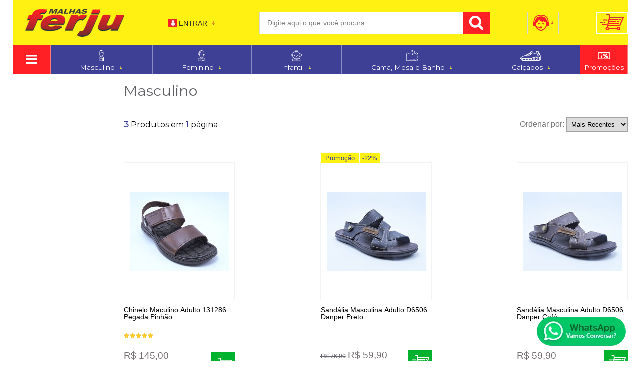

--- FILE ---
content_type: text/html; charset=utf-8
request_url: https://www.ferju.com.br/calcados/sandalia-adulto/c/571/t/masculino
body_size: 25423
content:
<!DOCTYPE html>
<html lang="pt-br">
<head>
	<base href="/" />
	<meta http-equiv="Content-Type" content="text/html; charset=UTF-8" />
	<title>SANDALIA ADULTO - Masculino - Malhas Ferju</title>
	<meta name="author"	content="Climba Commerce - www.climba.com.br" />
	<meta name="description" content="" />
	<meta name="abstract" content="" />
	<meta name="keywords" content="Calçados, vestuário, cama, mesa, banho, calçados masculinos, calçados femininos, tênis fila, sandálias, sandálias rider, calças jeans, roupas femininas, roupas masculinas, roupas infantis, calçados infantis, conjuntos infantis" />
	
	<meta name="robot" content="All" />
	<meta name="rating" content="general" />
	<meta name="distribution" content="global" />
	
	<meta name="SKYPE_TOOLBAR" content="SKYPE_TOOLBAR_PARSER_COMPATIBLE" />
	
	<script type="text/javascript">
		PAGE_TYPE = 'tag_detalhes';
		URL_SESSION = 'masculino';
		CURRENT_URL_SITE = 'https://www.ferju.com.br/';
		CURRENT_CUSTOMER = null;
		PAGE_ASYNC = false;
	</script>

	<script type="application/javascript">
    function loadScriptClimba(dependencies, action) {
        if (PAGE_ASYNC) {
            require(dependencies, action);
        } else {
            action();
        }
    }
</script>

	<meta property="og:image" content="https://static.ferju.com.br/public/ferju/imagens/config/8d3d2ac6e388b0a3f94fa30c854776cc.png" /><link rel="image_src" href="https://static.ferju.com.br/public/ferju/imagens/config/8d3d2ac6e388b0a3f94fa30c854776cc.png" />

	
	
	<!-- Inicio Responsive -->
	<meta name="viewport" content="user-scalable=no, initial-scale=1, maximum-scale=1, minimum-scale=1, width=device-width, height=device-height, shrink-to-fit=no" />
	<!-- Fim Responsive -->

	<link rel="apple-touch-icon" sizes="180x180" href="https://static.ferju.com.br/public/ferju/imagens/favicon/apple-touch-icon.png?7ed28">
<link rel="icon" type="image/png" sizes="32x32" href="https://static.ferju.com.br/public/ferju/imagens/favicon/favicon-32x32.png?7ed28">
<link rel="icon" type="image/png" sizes="16x16" href="https://static.ferju.com.br/public/ferju/imagens/favicon/favicon-16x16.png?7ed28">
<link rel="mask-icon" href="https://static.ferju.com.br/public/ferju/imagens/favicon/safari-pinned-tab.svg" color="#a24594">
<link rel="shortcut icon" href="https://static.ferju.com.br/public/ferju/imagens/favicon/favicon.ico?7ed28">
<meta name="apple-mobile-web-app-title" content="Malhas Ferju">
<meta name="application-name" content="Malhas Ferju">
<meta name="msapplication-TileColor" content="#a24594">
<meta name="msapplication-config" content="https://static.ferju.com.br/public/ferju/imagens/favicon/browserconfig.xml?7ed28">
<meta name="theme-color" content="#3E4095">

	<link href="https://fonts.googleapis.com/css2?family=Montserrat&display=swap" rel="preload stylesheet" as="style" crossorigin>


	<script>var Card = {};</script>

   			<link href="https://www.ferju.com.br/public/ferju/dist/style.css?version=1765473192" rel="stylesheet" type="text/css" />
<link href="https://static.app.idcommerce.com.br/common/css_compiled/common.library.css?version=2026-01-10-22-40-13" rel="stylesheet" type="text/css" />
<link href="https://static.app.idcommerce.com.br/common/css_compiled/barra.promocional.css?version=2026-01-10-22-40-13" rel="stylesheet" type="text/css" />
<link href="https://static.app.idcommerce.com.br/common/css_compiled/filtro_produtos.css?version=2026-01-10-22-40-13" rel="stylesheet" type="text/css" />
<link href="https://static.app.idcommerce.com.br/common/css/sprites.css?2026-01-10-22-40-13" rel="stylesheet" type="text/css" />
<link href="https://static.app.idcommerce.com.br/common/css_compiled/countdown_timer.css?version=2026-01-10-22-40-13" rel="stylesheet" type="text/css" />
<link href="https://www.ferju.com.br/public/ferju/dist/internal_style.css?version=1765473192" rel="stylesheet" type="text/css" />
<link href="https://www.ferju.com.br/public/ferju/dist/style_responsiva.css?version=1765473192" rel="stylesheet" type="text/css" />

		<script src="https://static.app.idcommerce.com.br/common/js_build/common.external.library.js?version=2026-01-10-22-40-13"  type="text/javascript"></script>
<script src="https://static.app.idcommerce.com.br/common/js_build/common.external.library.extra.js?version=2026-01-10-22-40-13"  type="text/javascript"></script>
<script src="https://static.app.idcommerce.com.br/common/js_build/owl.carousel.min.js?version=2026-01-10-22-40-13"  type="text/javascript"></script>
<script src="https://static.app.idcommerce.com.br/common/js_build/internal.js?version=2026-01-10-22-40-13"  type="text/javascript"></script>
<script src="https://static.app.idcommerce.com.br/common/js_build/layoutmodelo10/js_build/main.layoutmodelo10.js?version=2026-01-10-22-40-13"  type="text/javascript"></script>
<script src="https://static.app.idcommerce.com.br/common/js_build/sentry-7.69.0.min.js?version=2026-01-10-22-40-13"  type="text/javascript"></script>
<script src="https://static.app.idcommerce.com.br/dist/js/compled/checkout_catelog.bundle.js?version=2026-01-10-22-40-13"  type="text/javascript"></script>
<script src="https://static.app.idcommerce.com.br/common/js_build/countdown_timer.js?version=2026-01-10-22-40-13"  type="text/javascript"></script>

	
	<!-- Gerenciador de Erros javascript -->
	<div class="content-sentry" data-repository-name="ferju" data-repository-site="https://www.ferju.com.br"></div>
	
	<!-- Google Tag Manager -->
<noscript><iframe src="//www.googletagmanager.com/ns.html?id=GTM-MG3ZC8K"
height="0" width="0" style="display:none;visibility:hidden"></iframe></noscript>
<script type="text/javascript">
    setTimeout(function() {
        (function(w,d,s,l,i){w[l]=w[l]||[];w[l].push({'gtm.start':
        new Date().getTime(),event:'gtm.js'});var f=d.getElementsByTagName(s)[0],
        j=d.createElement(s),dl=l!='dataLayer'?'&l='+l:'';j.async=true;j.src=
        '//www.googletagmanager.com/gtm.js?id='+i+dl;f.parentNode.insertBefore(j,f);
        })(window,document,'script','dataLayer','GTM-MG3ZC8K');
    }, 0);
</script>
<!-- End Google Tag Manager -->
	    <script async type="text/javascript" src='https://www.googletagmanager.com/gtag/js?id=G-QKGQGD0V2B'></script>
<script type="text/javascript">
	window.dataLayer = window.dataLayer || [];
    function gtag() {
        dataLayer.push(arguments);
    }
	function gtagEvents(type, eventName, data){
        //https://developers.google.com/tag-manager/ecommerce-ga4?hl=pt-br
        // dataLayer.push({ ecommerce: null });
        // dataLayer.push({
        //     event: eventName,
        //     ecommerce: data
        // });
        dataLayer.push(arguments);
        //https://developers.google.com/tag-platform/tag-manager/web/datalayer?hl=pt-br#reset
        dataLayer.push(function() {
            this.reset();
        })
    }
	gtag('js', new Date());
            gtag('config', 'AW-471871590');
                gtag('config', 'G-QKGQGD0V2B');
        gtag('config', 'G-JF5RCD21V4');
</script>
	<script type="text/javascript">

    generateFacebookPixel()


function generateFacebookPixel()
{
    !function(f,b,e,v,n,t,s){if(f.fbq)return;n=f.fbq=function(){
        if (arguments[1] === "Purchase" && typeof arguments[2].order_id === "undefined") return;
        if (arguments[1] === "AddToCart" && typeof arguments[2].value === "undefined") return;
        n.callMethod? n.callMethod.apply(n,arguments):n.queue.push(arguments)};if(!f._fbq)f._fbq=n;
        n.push=n;n.loaded=!0;n.version='2.0';n.queue=[];t=b.createElement(e);t.async=!0;
        t.src=v;s=b.getElementsByTagName(e)[0];s.parentNode.insertBefore(t,s)}(window,
        document,'script','//connect.facebook.net/en_US/fbevents.js');
        fbq('init', '753438332002588');
        fbq('track', "PageView");
    
}
</script>

	<!-- Hotjar Tracking Code for https://www.ferju.com.br/ -->
<script>
    (function(h,o,t,j,a,r){
        h.hj=h.hj||function(){(h.hj.q=h.hj.q||[]).push(arguments)};
        h._hjSettings={hjid:3131243,hjsv:6};
        a=o.getElementsByTagName('head')[0];
        r=o.createElement('script');r.async=1;
        r.src=t+h._hjSettings.hjid+j+h._hjSettings.hjsv;
        a.appendChild(r);
    })(window,document,'https://static.hotjar.com/c/hotjar-','.js?sv=');
</script>
	
	<script type="application/ld+json">
	{"@context":"http:\/\/schema.org\/","@type":"WebSite","url":"https:\/\/www.ferju.com.br\/","potentialAction":{"@type":"SearchAction","target":{"@type":"EntryPoint","urlTemplate":"https:\/\/www.ferju.com.br\/procura?procura={procura}"},"query-input":{"@type":"PropertyValueSpecification","valueName":"procura","valueRequired":"http:\/\/schema.org\/True"}}}
</script>
	<script type="application/ld+json">
	{"@context":"http:\/\/schema.org\/","@type":"Organization","name":"Malhas Ferju","url":"https:\/\/www.ferju.com.br\/","logo":"https:\/\/www.ferju.com.br\/public\/ferju\/imagens\/config\/thumbs\/40c85fca40d1b2323e30c2059df35a01.png","address":{"@type":"PostalAddress","streetAddress":"Margem Br 101 S\/N","addressLocality":"Nova Bras\u00edlia","addressRegion":"SC","postalCode":"88780-000","addressCountry":"BR"},"contactPoint":[{"@type":"ContactPoint","telephone":"+55-(48) 3255-7186","email":"atendimento@ferju.com.br","contactType":"customer service","availableLanguage":"Portugu\u00eas","areaServed":"BR"},{"@type":"ContactPoint","telephone":"+55-(48) 9 9194-5544","contactType":"customer service","areaServed":"BR"}],"sameAs":["https:\/\/www.facebook.com\/malhasferju","https:\/\/www.instagram.com\/malhasferjuimbituba\/"]}
</script>
	<script type="application/ld+json">
	{"@context":"http:\/\/schema.org\/","@type":"LocalBusiness","name":"Malhas Ferju","image":"https:\/\/www.ferju.com.br\/public\/ferju\/imagens\/config\/thumbs\/40c85fca40d1b2323e30c2059df35a01.png","address":{"@type":"PostalAddress","streetAddress":"Margem Br 101 S\/N","addressLocality":"Nova Bras\u00edlia","addressRegion":"SC","postalCode":"88780-000","addressCountry":"BR"},"telephone":"+55-atendimento@ferju.com.br"}
</script>

	
</head>
	<body>
        <style type="text/css">
            :root {
                        --corPrecoPadrao:#3E4095;--bgFundoTopoPrincipal:#FFF112;--corBotaoMenuHamburgerMobile:#0C10C0;--corBgBotaoMenuHamburgerMobile:#FFF112;--corQtdCarrinho:#00B22D;--corPadraoMenuSemHover:#3E4095;--bgFundoMenuDestaque:#FF2026;--corTextoMenuDestaque:#FFFFFF;--bgFundoMenuDestaqueHover:#FF0007;--menuCategoriasNivel1:#2C2D67;--corTituloCategoriasNivel1:#FFFFFF;--corTituloCategoriasNivel1Hover:#FFFFFF;--menuTodasCategoriasNivel1:#FF0007;--corTituloTodasCategoriasNivel1:#5D5D5D;--corTituloTodasCategoriasNivel1Hover:#FFFFFF;--menuCategoriasNivel2:#FFF112;--corTituloCategoriasNivel2:#5D5D5D;--corTituloCategoriasNivel2Hover:#5D5D5D;--menuCategoriasNivel3:#E3E1E1;--corTituloCategoriasNivel3Hover:#5D5D5D;--corFundoNewsletterInformacoesDesconto:#FFF112;--corFundoNewsletterInformacoesDesconto2:#3E4095;--corBotaoNewsletter:#FF2026;--corBotaoNewsletterHover:#FB6A6D;--corBotaoNewsletterActive:#F30007;--corTextoBotaoNewsletter:#FFFFFF;--corTextoBotaoNewsletterHover:#FFFFFF;--corTextoBotaoNewsletterActive:#FFFFFF;--corFonteNewsletter:#FFFFFF;--corBgBotaoPadraoNews:#FF2026;--corBgBotaoPadraoNewsHover:#FB6A6D;--corBgBotaoPadraoNewsActive:#F30007;--corTextoBotaoPopNewsletter:#FFFFFF;--corTextoBotaoPopNewsletterHover:#FFFFFF;--corTextoBotaoPopNewsletterActive:#FFFFFF;--corBgBarraScroll:#FFF112;--corPaginacao:#3E4095;--corTextoPaginacao:#FFFFFF;--bgFundoBoxAtendimento:#FFF112;--bgFundoBoxAtendimentoHover:#EEEEEE;--corBordaBoxAtendimento:#FFF112;--corBordaBoxAtendimentoHover:#FFF112;--corTextoBoxAtendimento:#2A2A27;--corTextoBoxAtendimentoHover:#201E1E;--corBgBotaoPadrao:#FF2026;--corTextoBotaoPadrao:#FFFFFF;--corPrincipalTitulos:#000000;--bgFundoCampoBusca:#FFFFFF;--corbordaBarraBusca:#D6D6D6;--corTextoCampoBusca:#7D7D7D;--corBgBotaoBuscar:#FF2026;--corBgBotaoBuscarHover:#F76468;--corBgBotaoBuscarActive:#FF0007;--corBgCarrinho:#FFFFFF;--corPrecoResumoCarrinho:#3E4095;--corBgCarrinhoVazio:#3E4095;--corBgHoverCarrinho:#EEEEEE;--corPrecoProdutoListagem:#777172;--corValorParcelaListagem:#777172;--corValorBoletoListagem:#777172;--corValorBoletoListagem:#777172;--corFundoTagPromocao:#FFF112;--corFundoTagLancamento:#FF2026;--corFundoTagFrete:#3E4095;--corDesconto:#FFF112;--corTextoTagPromocao:#3E4095;--corTextoTagLancamento:#FFFFFF;--corTextoTagFrete:#FFFFFF;--corTextoDesconto:#3E4095;--corBordaImagemProdutoListagem:#F3F3F3;--corTituloFiltro:#3E4095;--corPorcentagemDesconto:#FFF112;--corHoverBordaImagemProdutoListagem:#D0D0D0;--corDestaque:#3E4095;--colorTextDisplayedInPopup:#FFFFFF;--corBgBotaoComprar:#00B22D;--corBgBotaoComprarHover:#00CC33;--corBgBotaoComprarActive:#009726;--corBotaoFinalizarPedido:#00B22D;--corBotaoFinalizarPedidoHover:#00CC33;--corBotaoFinalizarPedidoActive:#009726;--corPrecoPadraoProdutoDetalhes:#3E3F94;--corValorParcelaNumeroParcela:#3E3F94;--corPrecoComDescontoProdutoDetalhes:#3E3F94;--corPercetualDescontoDetalhesProduto:#3E3F94;--tituloProdutoDetalhes:#3E3F94;--tituloProdutoDetalhes:#3E3F94;--corTituloInternoDetalhesProduto:#000000;--corPrecoAtacado:#000000;--corLinkMaisFormasPagamento:#000000;--corTextoAvisoEstoque:#000000;--corBgAvisoEstoque:#F2F2F2;--corBgTopo:#FFFFFF;--corBordaTopo:#FFF112;--corBordaFreteSelecionado:#3E4095;--corTextoFrete:#3E4095;--corPagamentoSelecionado:#3E4095;--bgBotaoVerTodos:#3E4095;--bgBotaoVerTodosHover:#3E4095;--bgBotaoVerTodosActive:#0F117D;--bgTextoBotaoVerTodos:#606064;--bgTextoBotaoVerTodosHover:#FFFFFF;--bgTextoBotaoVerTodosActive:#FFFFFF;--corTextoBannerTipo:#4F4F51;--corPrecoBannerTipo:#3E4095;--corBordaPrecoBanners:#FF2026;--corSubtitulosRodape:#3E4095;--corFundoBarraLead:#3E4095;--corTextoBarraLead:#000000;--corTexto:#3E4095;--corTextoLabelTopo:#3E4095;--corTextoNumeroHeader:#3E4095;--corFundoBarraFreteCapa:#FFF112;--corIconeBarraFreteCapa:#3E4095;--corTextosBarraFreteCapa:#FF2026;--heightTop:96px;--maxWidthIconCart:41px;--maxHeightIconCart:41px; --bgStore: none; --inputBorderRadius: 4px;                                                                                                                                                                                                                                                                                                                                                                                                                                                                                                                                                                                                                                                                                                                                                                                                                                                                                                                                                                                                                                                                                                                                                                                                                                                                                                                                                                                                                                                                                                                                                                                                                                                                                                                                                                                                                                                                                                                                                                                                                                                                                                                                                                                                                                                                                                                                                                                                                                                                                                                                                                                                                                                                                                                                                                                                                                                                                                                                                                                                                                                                                                                                                                                                                                                                                                                                                                                                                                                                                                                                                                                                                                                                                                                                                                                                                                                                                                                                                                                                                                                                                                                                                                                                                                                                                                                                                                                                                                                                                                                                                                                                                                                                                                                                                                                                                                                                                                                                                                                                                                                                                                                                                                                                                                                                                                                                                                                                                                                                                                                                                                                                                                                                                                                                                                                                                                                                                                                                                                                                                                                                                                                                                                                                                                                                                                                                                                                                                                                                                                                                                                                                                                                                                                                                                                                                                                                                                                                                                                                                                                                                                                                                                                                                                                                                                                                                                                                                --heightPromotionalBar: 20px;
            --heightPromotionalBarMobile: 20px;
                                    --fontWeightMenuNavigation: bold;
                            --fontPadraoConfig: 'Montserrat';
                    }
        :root{--cor-texto: #3E4095;--corTexto: #3E4095;--cor-destaque: #3E4095;--corDestaque: #3E4095;--corBgBotaoComprar: #00B22D;--corBgBotaoComprarHover: #00CC33;--corBgBotaoComprarActive: #009726;--corBgBotaoMenuHamburgerMobile: #FFF112;--corBotaoMenuHamburgerMobile: #0C10C0;--corBgBotaoPadrao: #FF2026;--corBgBotaoPadraoHover: #ff5358;--corBgBotaoPadraoActive: #ec0006;--corTextoBotaoPadrao: #FFFFFF;--corTextoBotaoPadraoHover: #FFFFFF;--corTextoBotaoPadraoActive: #FFFFFF;--corBgBotaoPadrao2: #06B4D2;--corBgBotaoPadrao2Hover: #13d7f8;--corBgBotaoPadrao2Active: #058aa0;--corPrincipalTitulos: #000000;--corPrecoPadrao: #3E4095;--corPrecoResumoCarrinho: #3E4095;--corBg: #DBE3E8;--corHeader: #F7F7F7;--corTextoHeader: #4F4F4F;--corBgTopo: #FFFFFF;--corBordaTopo: #FFF112;--corTextoLabelTopo: #3E4095;--corBackgroundPrecoPromocionalQuantidade: #20214d;--corVezesListagem: #134633;--corBotaoFinalizarPedido: #00B22D;--corBotaoFinalizarPedidoHover: #00CC33;--corBotaoFinalizarPedidoActive: #009726;--corTextoPorcentagemDesconto: #FFF;--corTextoTagFrete: #FFFFFF;--corFundoTagFrete: #3E4095;--corFundoTagPromocao: #FFF112;--corTextoTagPromocao: #3E4095;--corTextoTagLancamento: #FFFFFF;--corFundoTagLancamento: #FF2026;--corTextoContrasteCorDestaque: #000000;--corPrecoPadraoProdutoDetalhes: #3E3F94;--corValorParcelaNumeroParcela: #3E3F94;--corPercetualDescontoDetalhesProduto: #3E3F94;--corPrecoComDescontoProdutoDetalhes: #3E3F94;--corPrecoProdutoListagem: #777172;--corValorParcelaListagem: #777172;--corValorBoletoListagem: #777172;--paddingBadgeDescontoProdutoDetalhes: 0 5px;--borderRadiusBadgeProdutoDetalhes: 0px;--tamanhoFonteBadageProdutoDetalhes: 1em;--corDesconto: #FFF112;--corTextoDesconto: #3E4095;--tamanhoFontGeralBoxPrecoProduto: 1em;--vendeProdutoAtacado: false;--tamanhoFontValorProdutoDestaque: 2em;--corPrecoAtualProdutoDetalhes: #06B4D2;--negritoPrecoBoleto: true;--bgPrecoAtacadoDetalhes: #3E4095;--corPrecoAtacado: #000000;--corTextoBg: #403F3E;--corFundoSeparadorPassosDaCompraMobile: #D6D6D6;--corFundoSVGPassosDaCompraMobile: #D6D6D6;--exibirCampoInserirCupomDescontoCheckout: true;--bgTopoContentPadrao: none;--corTextoNumeroHeader: #3E4095;--corBordaFreteSelecionado: #3E4095;--corTextoFrete: #3E4095;--permiteAgendamentoEntrega: false;--bordaTopo: 2px solid;--corPagamentoSelecionado: #3E4095;--tituloProdutoDetalhes: #3E3F94;--corTituloInternoDetalhesProduto: #000000;--corValorParcelaNumeroParcela: #3E3F94;--corPrecoComDescontoProdutoDetalhes: #3E3F94;--colorBorderOutline: #FF2026;--corPassoCompra: #3E4095;--corFundoBarraLead: #3E4095;--corTextoBarraLead: #000000;--corTextoAvisoEstoque: #000000;--corBgAvisoEstoque: #F2F2F2;--backgroundTopCheckoutDark: none;--backgroundTopCheckoutBright: inline-block;--corFundoVerTodos: #FF2026;--corFundoVerTodosHover: #ff5358;--corFundoVerTodosActive: #ec0006;--corTextoVerTodos: #FFFFFF;--bgFundoTopoPrincipal: #FFF112;--corPorcentagemDesconto: #FFF112;--corBordaImagemProdutoListagem: #F3F3F3;--corHoverBordaImagemProdutoListagem: #D0D0D0;--menuCategoriasNivel1: #2C2D67;--menuTodasCategoriasNivel1: #FF0007;--corTituloTodasCategoriasNivel1: #5D5D5D;--corTituloTodasCategoriasNivel1Hover: #FFFFFF;--menuCategoriasNivel2: #FFF112;--corTituloCategoriasNivel2: #5D5D5D;--corTituloCategoriasNivel1Hover: #FFFFFF;--corTituloCategoriasNivel2Hover: #5D5D5D;--menuCategoriasNivel3: #E3E1E1;--corTituloCategoriasNivel3Hover: #5D5D5D;--corSubtitulosRodape: #3E4095;--corFundoBarraFreteCapa: #FFF112;--corIconeBarraFreteCapa: #3E4095;--corTextosBarraFreteCapa: #FF2026;--corBordaAutoComplete: #8C7960;--corBgCarrinho: #FFFFFF;--bgFundoCampoBusca: #FFFFFF;--corTextoCampoBusca: #7D7D7D;--bgBotaoSlide: #06B4D2;--corTextoBotaoPadrao2: #FFFFFF;--alturaBadgeProdutoDetalhes: 25px;--corPadraoMenuSemHover: #3E4095;--corBgBarraScroll: #FFF112;--corNumeroPedidoFinalizar: #959595;--corTexto: #3E4095;--corBgNeutro: #EFF3F7}
                :root {
            --fontPadrao: Arial, sans-serif;
            --fontSizeLarge: 1.33em;
            --fontSizeNormal: 1em;
            --fontSizeMedium: 0.93em;
            --fontSizeMedium-sm: 0.8em;
            --fontSizeSmall: 0.6em;
        }
    </style>















<div class="snap-drawers">
	 <div class="snap-drawer snap-drawer-left">
 		<div class="drawer-inner">
			
			<div id="content-header-usuario-logado-async">
			    <div class="minha-conta-mobile">
	<a href="https://www.ferju.com.br/minha-conta" title="Link Minha Conta" class="link-minha-conta">
		<span class="icone-usuario sprite_common-icone-perfil-menu"></span>
		<span class="icone-acessar-perfil sprite_common-icone-acessar-perfil"></span>
		<span class="table">
			<span class="table-cell">
				<span class="nome">Olá Visitante!</span>
				<span class="mensagem">Acesse sua conta e pedidos</span>
			</span>
		</span>
	</a>
</div>
			</div>
			
			<div class="menu-categoria-mobile"></div>

			<ul class="links-gerais-topo">
	<li class="first pagina-inicial">
        <a alt="Página Inicial" title="Página Inicial" href="/">Página Inicial</a>
    </li>
        <li class="link-quem-somos">
        <a alt="Quem Somos" title="Quem Somos" href="/quem-somos">Quem Somos</a>
    </li>

	
	<li class="link-como-comprar">
        <a alt="Como Comprar" title="Como Comprar" href="/como-comprar">Como Comprar</a>
    </li>
	<li class="link-fale-conosco">
        <a alt="Fale Conosco" title="Fale Conosco" href="/fale-conosco">Fale Conosco</a>
    </li>
            </ul>
			<ul class="listagem-redes-sociais old-version">
			<li class="facebook">
			<a href="https://www.facebook.com/malhasferju" title="Facebook" target="_blank">
				<span class="icone icone-facebook"></span>
			</a>
		</li>
				<li class="instagram">
			<a href="https://www.instagram.com/malhasferjuimbituba/" title="Instagram" target="_blank">
				<span class="icone icone-instagram"></span>
			</a>
		</li>
							</ul> 		</div>
	</div>
	<div class="snap-drawer snap-drawer-right">
    <div>
        <div class="drawer-inner">
            <div class="filtre-sua-pesquisa">
                <span id="close-filtro" class="background-cor-destaque">x</span>
                <span class="label-filtro-pesquisa cor-destaque">
                    Filtre sua Pesquisa:
                </span>
            </div>
            <div class="filtro-listagem-produto-menu"></div>
        </div>
    </div>
 </div></div>




<div class="content-atendimento">
	<div class="drop-atendimento central-de-atendimento">
	<div class="content-central-atendimento">
		<span class="icone-fechar">x</span>
		
				
			<div class="telefone-atendimento">
        <span class="icone sprite_header-icone-telefone"></span>
        <span class="numero">
    		(48) 3255-7186
        </span>
	</div>
		
			<a href="https://api.whatsapp.com/send?phone=5548991945544&text=Ol%C3%A1,%20voc%C3%AA%20pode%20me%20ajudar?" title="Clique aqui para entrar em contato conosco via Whatsapp" target="_blank" class="telefone-whatsapp">
		<span class="icone sprite_header-icone-whatsapp"></span>
		<span class="descricao">(48) 9 9194-5544</span>
	</a>
		
			<a href="mailto:atendimento@ferju.com.br" class="email-atendimento">
        <span class="icone sprite_header-icone-email"></span>
        <span class="descricao">
    		atendimento@ferju.com.br
        </span>
	</a>
		
				
				
				
				
		<ul class="listagem-redes-sociais old-version">
			<li class="facebook">
			<a href="https://www.facebook.com/malhasferju" title="Facebook" target="_blank">
				<span class="icone icone-facebook"></span>
			</a>
		</li>
				<li class="instagram">
			<a href="https://www.instagram.com/malhasferjuimbituba/" title="Instagram" target="_blank">
				<span class="icone icone-instagram"></span>
			</a>
		</li>
							</ul>	</div>
</div></div>
<div role="main" id="content" class="snap-content total interna">

	

	<div class="fundo-topo-menu topo-loja modelo">
	<div id="open-left" class="open-left">
    <span class="icone"></span>
    <span class="nome">Menu</span>
</div>	<div class="fundo-topo-detalhe">
		<div class="content-padrao">
			<div id="fundo-topo">
				<a href="/" class="logo-topo-mobile-link">
                            <img src="https://static.ferju.com.br/public/ferju/imagens/tema/config_tema/logos/thumbs/a7be22901f6bd3ee79870f31524df9b7.png" srcset="https://static.ferju.com.br/public/ferju/imagens/tema/config_tema/logos/a7be22901f6bd3ee79870f31524df9b7.png" alt="Malhas Ferju" class="logo-topo-mobile">

				</a>
				<a href="https://www.ferju.com.br/" class="logo-topo">
                    <img src="https://static.ferju.com.br/public/ferju/imagens/tema/config_tema/logos/thumbs/b56224831c42b4229442957d5d503437.png" srcset="https://static.ferju.com.br/public/ferju/imagens/tema/config_tema/logos/b56224831c42b4229442957d5d503437.png" alt="Malhas Ferju" class="">

    </a>

				<div class="saudacao-total-topo">
	<div class="template-saudacao-usuario-topo">
		<div id="saudacao-topo">
	<div class="table">
		<div class="table-cell">
			<span class="sprite_header-icone-entrar"></span>
							<div class="frase-saudacao">
					<a href="https://www.ferju.com.br/login" title="Faça seu login" class="link-saudacao">
						Entrar
					</a> 
				</div>
						<span class="icone-drop sprite_header-icone-drop-atendimento"></span>
		</div>
	</div>
</div>

<div class="drop-saudacao">
		<a href="https://www.ferju.com.br/login" class="entrar-saudacao">Entrar</a>

<ul class="menu-minha-conta">
	<li class="item-minha-conta meus-pedidos">
		<a href="https://www.ferju.com.br/minha-conta/meus-pedidos" class="meus-pedidos" style="" title="Meus Pedidos"  ><span class='nome'>Meus <span class='destaque'>Pedidos</span></span></a>
	</li>
	<li class="item-minha-conta first">
		<a href="https://www.ferju.com.br/minha-conta" class="minha-conta" style="" title="Minha Conta"  ><span class='nome'>Minha <span class='destaque'>Conta</span></span></a>
	</li>
</ul>
</div>
	</div>
</div>				<div class="busca-site-topo">
					 
	<script type="text/javascript" async=false defer=false>
		startAutoComplete('https://www.ferju.com.br/', '#busca-topo');
	</script>

<div class="pesquisa" id="pesquisa-topo">
	<div class="hidden">Busca</div>
	<form id="busca-topo"
			class="formulario-busca"
			name="busca" method="get"
			action="https://www.ferju.com.br/procura"
			onsubmit="return trackEvent('Pesquisa de Produtos', 'Buscar', 'Topo', '', validaProcura(), false)">
			
		<ul>
			<li class="input-pesquisa">
				<label for="procura">Pesquisa:</label>
				<input	type="text"
						name="procura" 
						id="procura"
						class="input"
						placeholder="Digite aqui o que você procura..."
				/>
			</li>
			<li class="input-botao-pesquisa">
				<button class="botao-buscar" value="Buscar" type="submit">
					<span class="icone">
						<span class="sprite_header-icone-busca"></span>
<span class="sprite_header-icone-busca-claro"></span>					</span>
					<span class="nome">Buscar</span>
				</button>
			</li>
					</ul>
	</form>
</div>
				</div>
				<div class="botao-atendimento">
	
	<a href="/fale-conosco" class="atendimento">
		<span class="table">
			<span class="table-cell">
				<span class="icone sprite_header-icone-atendimento"></span>
				<span class="icone-drop icone sprite_header-icone-drop-atendimento"></span>
			</span>
		</span>
	</a>
	<div class="drop-atendimento central-de-atendimento">
	<div class="content-central-atendimento">
		<span class="icone-fechar">x</span>
		
				
			<div class="telefone-atendimento">
        <span class="icone sprite_header-icone-telefone"></span>
        <span class="numero">
    		(48) 3255-7186
        </span>
	</div>
		
			<a href="https://api.whatsapp.com/send?phone=5548991945544&text=Ol%C3%A1,%20voc%C3%AA%20pode%20me%20ajudar?" title="Clique aqui para entrar em contato conosco via Whatsapp" target="_blank" class="telefone-whatsapp">
		<span class="icone sprite_header-icone-whatsapp"></span>
		<span class="descricao">(48) 9 9194-5544</span>
	</a>
		
			<a href="mailto:atendimento@ferju.com.br" class="email-atendimento">
        <span class="icone sprite_header-icone-email"></span>
        <span class="descricao">
    		atendimento@ferju.com.br
        </span>
	</a>
		
				
				
				
				
		<ul class="listagem-redes-sociais old-version">
			<li class="facebook">
			<a href="https://www.facebook.com/malhasferju" title="Facebook" target="_blank">
				<span class="icone icone-facebook"></span>
			</a>
		</li>
				<li class="instagram">
			<a href="https://www.instagram.com/malhasferjuimbituba/" title="Instagram" target="_blank">
				<span class="icone icone-instagram"></span>
			</a>
		</li>
							</ul>	</div>
</div></div>      			<div class="botao-carrinho">
					<a class="carrinho" href="/carrinho">
						<span class="table">
							<span class="table-cell itens-carrinho">
								<span class="table">
	<span class="table-cell itens-carrinho"><span class="carrinho ">
			<span class="icone-carrinho">
				<span class="sprite_header-icone-meu-carrinho"></span>
				<span class="sprite_header-icone-meu-carrinho-claro"></span>
			</span>
		</span>
	</span>
</span>
							</span>
						</span>
					</a>
                    <div class="resumo-carrinho-modal">
    <div class="carrinho-itens-hover">
        <span class="seu-carrinho-vazio">Seu carrinho ainda<br /> está vazio  :(</span>
        <span class="navegue-pela-loja">Navegue pela loja e encontre os<br /> produtos que você procura.</span>
    </div>
</div>
	              </div>
			</div>
			<div id="menu-principal" class="main-content-menu">
				<div id="menu-categoria">
	<ul class="sf-menu">
	
		
			

<li class="menu-item lista-todas item1 alinhamento-drop-direita item-drop">
	<a href="https://www.ferju.com.br/#" class="link-menu-item link-menu-item-ver-tudo-ver-tudo-info-newsletter-content-display-none-important" style="" title="VER TUDO VER TUDO .info-newsletter .content { display:none !important; }"  id="menu-ver-tudo-ver-tudo-info-newsletter-content-display-none-important" ><span class="table">
	<span class="table-cell">
		<span class="icone">
			<span class="sprite_header-icone-lista-todas"></span>
		</span>
		<span class="descricao">
			<span class="nome">VER <br>TUDO</span>
			<span class="nome-mobile">VER <br>TUDO</span>
                        <span class="icone-drop sprite_header-icone-drop-ver-todos"></span>
		</span>
	</span>
</span>
<style>
.info-newsletter .content {
   display:none !important;
}
</style></a>

	<div id="menu-secoes">
		
<div class="menu-lateral">
	<ul class="">

		
			
			
													
				<li  class="lateral-icone1 lateral-icones drop">
					<a class="drop" href="https://www.ferju.com.br/bebe-infantil/c/107">
	                    BEBE/INFANTIL

    <span class="icone-drop">
        <span class="sprite_header-icone-seta-vertical"></span>
        <span class="sprite_header-icone-seta-horizontal"></span>
    </span>
					</a>

					
													<ul class="listagem-produtos-lateral">

								
																												
									<li class="itens-categoria-lateral1 ">

										<a class="" href="https://www.ferju.com.br/bebe/conjunto-curto/c/1869">
		                                    CONJUNTO CURTO

										</a>

										
											
										
									</li>

								
																												
									<li class="itens-categoria-lateral ">

										<a class="" href="https://www.ferju.com.br/bebe-infantil/macaquinho-curto/c/3925">
		                                    MACAQUINHO CURTO

										</a>

										
											
										
									</li>

								
								<li>
		                            <a class="ver-todos" title="Ver todos" href="https://www.ferju.com.br/bebe-infantil/c/107">
	Ver todos
</a>								</li>
							</ul>
											
				</li>
			
													
				<li  class="lateral-icone2 lateral-icones drop">
					<a class="drop" href="https://www.ferju.com.br/calcados/c/104">
	                    CALCADOS

    <span class="icone-drop">
        <span class="sprite_header-icone-seta-vertical"></span>
        <span class="sprite_header-icone-seta-horizontal"></span>
    </span>
					</a>

					
													<ul class="listagem-produtos-lateral">

								
																												
									<li class="itens-categoria-lateral1 ">

										<a class="" href="https://www.ferju.com.br/calcados/babuche/c/623">
		                                    BABUCHE

										</a>

										
											
										
									</li>

								
																												
									<li class="itens-categoria-lateral ">

										<a class="" href="https://www.ferju.com.br/calcados/bolsa/c/613">
		                                    BOLSA

										</a>

										
											
										
									</li>

								
																												
									<li class="itens-categoria-lateral ">

										<a class="" href="https://www.ferju.com.br/calcados/bota-cano-curto/c/564">
		                                    BOTA CANO CURTO

										</a>

										
											
										
									</li>

								
																												
									<li class="itens-categoria-lateral ">

										<a class="" href="https://www.ferju.com.br/calcados/bota-cano-longo/c/579">
		                                    BOTA CANO LONGO

										</a>

										
											
										
									</li>

								
																												
									<li class="itens-categoria-lateral ">

										<a class="" href="https://www.ferju.com.br/calcados/chinelo/c/6949">
		                                    CHINELO

										</a>

										
											
										
									</li>

								
																												
									<li class="itens-categoria-lateral ">

										<a class="" href="https://www.ferju.com.br/calcados/chinelo-adulto/c/577">
		                                    CHINELO ADULTO

										</a>

										
											
										
									</li>

								
																												
									<li class="itens-categoria-lateral ">

										<a class="" href="https://www.ferju.com.br/calcados/chinelo-infantil/c/593">
		                                    CHINELO INFANTIL

										</a>

										
											
										
									</li>

								
																												
									<li class="itens-categoria-lateral ">

										<a class="" href="https://www.ferju.com.br/calcados/chuteira-adulto/c/3780">
		                                    CHUTEIRA ADULTO

										</a>

										
											
										
									</li>

								
																												
									<li class="itens-categoria-lateral ">

										<a class="" href="https://www.ferju.com.br/calcados/cinto/c/596">
		                                    CINTO

										</a>

										
											
										
									</li>

								
																												
									<li class="itens-categoria-lateral ">

										<a class="" href="https://www.ferju.com.br/calcados/estojo/c/3739">
		                                    ESTOJO

										</a>

										
											
										
									</li>

								
																												
									<li class="itens-categoria-lateral ">

										<a class="" href="https://www.ferju.com.br/calcados/lancheira/c/3760">
		                                    LANCHEIRA

										</a>

										
											
										
									</li>

								
																												
									<li class="itens-categoria-lateral ">

										<a class="" href="https://www.ferju.com.br/calcados/mocassim/c/573">
		                                    MOCASSIM

										</a>

										
											
										
									</li>

								
																												
									<li class="itens-categoria-lateral ">

										<a class="" href="https://www.ferju.com.br/calcados/mochila/c/2818">
		                                    MOCHILA

										</a>

										
											
										
									</li>

								
																												
									<li class="itens-categoria-lateral ">

										<a class="" href="https://www.ferju.com.br/calcados/mule/c/662">
		                                    MULE

										</a>

										
											
										
									</li>

								
																												
									<li class="itens-categoria-lateral ">

										<a class="" href="https://www.ferju.com.br/calcados/pantufa/c/3737">
		                                    PANTUFA

										</a>

										
											
										
									</li>

								
																												
									<li class="itens-categoria-lateral ">

										<a class="" href="https://www.ferju.com.br/calcados/papete-infantil/c/586">
		                                    PAPETE INFANTIL

										</a>

										
											
										
									</li>

								
																												
									<li class="itens-categoria-lateral ">

										<a class="" href="https://www.ferju.com.br/calcados/sandalia-adulto/c/571">
		                                    SANDALIA ADULTO

										</a>

										
											
										
									</li>

								
																												
									<li class="itens-categoria-lateral ">

										<a class="" href="https://www.ferju.com.br/calcados/sapatenis-adulto/c/6799">
		                                    SAPATENIS ADULTO

										</a>

										
											
										
									</li>

								
																												
									<li class="itens-categoria-lateral ">

										<a class="" href="https://www.ferju.com.br/calcados/sapatilha-adulto/c/272">
		                                    SAPATILHA ADULTO

										</a>

										
											
										
									</li>

								
																												
									<li class="itens-categoria-lateral ">

										<a class="" href="https://www.ferju.com.br/calcados/sapato/c/563">
		                                    SAPATO

										</a>

										
											
										
									</li>

								
																												
									<li class="itens-categoria-lateral ">

										<a class="" href="https://www.ferju.com.br/calcados/tenis-cano-curto/c/3004">
		                                    TENIS CANO CURTO

										</a>

										
											
										
									</li>

								
																												
									<li class="itens-categoria-lateral ">

										<a class="" href="https://www.ferju.com.br/calcados/tenis/c/6948">
		                                    TÊNIS

										</a>

										
											
										
									</li>

								
																												
									<li class="itens-categoria-lateral ">

										<a class="" href="https://www.ferju.com.br/calcados/tenis-adulto/c/2508">
		                                    TÊNIS ADULTO

										</a>

										
											
										
									</li>

								
																												
									<li class="itens-categoria-lateral ">

										<a class="" href="https://www.ferju.com.br/calcados/tenis-bebe/c/646">
		                                    TÊNIS BEBE

										</a>

										
											
										
									</li>

								
																												
									<li class="itens-categoria-lateral ">

										<a class="" href="https://www.ferju.com.br/calcados/tenis-infantil/c/568">
		                                    TÊNIS INFANTIL

										</a>

										
											
										
									</li>

								
																												
									<li class="itens-categoria-lateral ">

										<a class="" href="https://www.ferju.com.br/calcados/tenis-juvenil/c/3733">
		                                    TÊNIS JUVENIL

										</a>

										
											
										
									</li>

								
								<li>
		                            <a class="ver-todos" title="Ver todos" href="https://www.ferju.com.br/calcados/c/104">
	Ver todos
</a>								</li>
							</ul>
											
				</li>
			
													
				<li  class="lateral-icone3 lateral-icones drop">
					<a class="drop" href="https://www.ferju.com.br/cama-mesa-banho/c/105">
	                    CAMA/MESA/BANHO

    <span class="icone-drop">
        <span class="sprite_header-icone-seta-vertical"></span>
        <span class="sprite_header-icone-seta-horizontal"></span>
    </span>
					</a>

					
													<ul class="listagem-produtos-lateral">

								
																												
									<li class="itens-categoria-lateral1 ">

										<a class="" href="https://www.ferju.com.br/cama-mesa-banho/capa-p-almofada/c/722">
		                                    CAPA P/ALMOFADA

										</a>

										
											
										
									</li>

								
																												
									<li class="itens-categoria-lateral ">

										<a class="" href="https://www.ferju.com.br/cama-mesa-banho/cobertor/c/688">
		                                    COBERTOR

										</a>

										
											
										
									</li>

								
																												
									<li class="itens-categoria-lateral ">

										<a class="" href="https://www.ferju.com.br/cama-mesa-banho/cobre-leito/c/3808">
		                                    COBRE LEITO

										</a>

										
											
										
									</li>

								
																												
									<li class="itens-categoria-lateral ">

										<a class="" href="https://www.ferju.com.br/cama-mesa-banho/colcha/c/679">
		                                    COLCHA

										</a>

										
											
										
									</li>

								
																												
									<li class="itens-categoria-lateral ">

										<a class="" href="https://www.ferju.com.br/cama-mesa-banho/cortina/c/692">
		                                    CORTINA

										</a>

										
											
										
									</li>

								
																												
									<li class="itens-categoria-lateral ">

										<a class="" href="https://www.ferju.com.br/cama-mesa-banho/edredom/c/678">
		                                    EDREDOM

										</a>

										
											
										
									</li>

								
																												
									<li class="itens-categoria-lateral ">

										<a class="" href="https://www.ferju.com.br/cama-mesa-banho/fronha/c/675">
		                                    FRONHA

										</a>

										
											
										
									</li>

								
																												
									<li class="itens-categoria-lateral ">

										<a class="" href="https://www.ferju.com.br/cama-mesa-banho/jogo-de-cama/c/2771">
		                                    JOGO DE CAMA

										</a>

										
											
										
									</li>

								
																												
									<li class="itens-categoria-lateral ">

										<a class="" href="https://www.ferju.com.br/cama-mesa-banho/jogo-de-cama/c/762">
		                                    JOGO DE CAMA

										</a>

										
											
										
									</li>

								
																												
									<li class="itens-categoria-lateral ">

										<a class="" href="https://www.ferju.com.br/cama-mesa-banho/jogo-de-colcha/c/5803">
		                                    JOGO DE COLCHA

										</a>

										
											
										
									</li>

								
																												
									<li class="itens-categoria-lateral ">

										<a class="" href="https://www.ferju.com.br/cama-mesa-banho/jogo-de-toalhas/c/3862">
		                                    JOGO DE TOALHAS

										</a>

										
											
										
									</li>

								
																												
									<li class="itens-categoria-lateral ">

										<a class="" href="https://www.ferju.com.br/cama-mesa-banho/lencol/c/192">
		                                    LENÇOL

										</a>

										
											
										
									</li>

								
																												
									<li class="itens-categoria-lateral ">

										<a class="" href="https://www.ferju.com.br/cama-mesa-banho/manta/c/691">
		                                    MANTA

										</a>

										
											
										
									</li>

								
																												
									<li class="itens-categoria-lateral ">

										<a class="" href="https://www.ferju.com.br/cama-mesa-banho/porta-travesseiro/c/684">
		                                    PORTA TRAVESSEIRO

										</a>

										
											
										
									</li>

								
																												
									<li class="itens-categoria-lateral ">

										<a class="" href="https://www.ferju.com.br/cama-mesa-banho/protetor/c/720">
		                                    PROTETOR

										</a>

										
											
										
									</li>

								
																												
									<li class="itens-categoria-lateral ">

										<a class="" href="https://www.ferju.com.br/cama-mesa-banho/tapete/c/2656">
		                                    TAPETE

										</a>

										
											
										
									</li>

								
																												
									<li class="itens-categoria-lateral ">

										<a class="" href="https://www.ferju.com.br/cama-mesa-banho/toalha-banhao/c/1868">
		                                    TOALHA BANHÃO

										</a>

										
											
										
									</li>

								
																												
									<li class="itens-categoria-lateral ">

										<a class="" href="https://www.ferju.com.br/cama-mesa-banho/toalha-de-banho/c/673">
		                                    TOALHA DE BANHO

										</a>

										
											
										
									</li>

								
																												
									<li class="itens-categoria-lateral ">

										<a class="" href="https://www.ferju.com.br/cama-mesa-banho/toalha-de-mesa/c/672">
		                                    TOALHA DE MESA

										</a>

										
											
										
									</li>

								
																												
									<li class="itens-categoria-lateral ">

										<a class="" href="https://www.ferju.com.br/cama-mesa-banho/toalha-de-piso/c/3872">
		                                    TOALHA DE PISO

										</a>

										
											
										
									</li>

								
																												
									<li class="itens-categoria-lateral ">

										<a class="" href="https://www.ferju.com.br/cama-mesa-banho/toalha-de-rosto/c/677">
		                                    TOALHA DE ROSTO

										</a>

										
											
										
									</li>

								
																												
									<li class="itens-categoria-lateral ">

										<a class="" href="https://www.ferju.com.br/cama-mesa-banho/toalha-fitness/c/4933">
		                                    TOALHA FITNESS

										</a>

										
											
										
									</li>

								
																												
									<li class="itens-categoria-lateral ">

										<a class="" href="https://www.ferju.com.br/cama-mesa-banho/toalha-sport/c/3858">
		                                    TOALHA SPORT

										</a>

										
											
										
									</li>

								
																												
									<li class="itens-categoria-lateral ">

										<a class="" href="https://www.ferju.com.br/cama-mesa-banho/travesseiro/c/685">
		                                    TRAVESSEIRO

										</a>

										
											
										
									</li>

								
								<li>
		                            <a class="ver-todos" title="Ver todos" href="https://www.ferju.com.br/cama-mesa-banho/c/105">
	Ver todos
</a>								</li>
							</ul>
											
				</li>
			
													
				<li  class="lateral-icone4 lateral-icones drop">
					<a class="drop" href="https://www.ferju.com.br/roupas-intimas/c/108">
	                    ROUPAS INTIMAS

    <span class="icone-drop">
        <span class="sprite_header-icone-seta-vertical"></span>
        <span class="sprite_header-icone-seta-horizontal"></span>
    </span>
					</a>

					
													<ul class="listagem-produtos-lateral">

								
																												
									<li class="itens-categoria-lateral1 ">

										<a class="" href="https://www.ferju.com.br/roupas-intimas/baby-dool/c/3949">
		                                    BABY DOOL

										</a>

										
											
										
									</li>

								
																												
									<li class="itens-categoria-lateral ">

										<a class="" href="https://www.ferju.com.br/roupas-intimas/camisola/c/3946">
		                                    CAMISOLA

										</a>

										
											
										
									</li>

								
																												
									<li class="itens-categoria-lateral ">

										<a class="" href="https://www.ferju.com.br/roupas-intimas/conjunto-sutia-e-calcinha/c/6221">
		                                    CONJUNTO SUTIÃ E CALCINHA

										</a>

										
											
										
									</li>

								
																												
									<li class="itens-categoria-lateral ">

										<a class="" href="https://www.ferju.com.br/roupas-intimas/cueca/c/5299">
		                                    CUECA

										</a>

										
											
										
									</li>

								
																												
									<li class="itens-categoria-lateral ">

										<a class="" href="https://www.ferju.com.br/roupas-intimas/cueca-boxer/c/889">
		                                    CUECA BOXER

										</a>

										
											
										
									</li>

								
																												
									<li class="itens-categoria-lateral ">

										<a class="" href="https://www.ferju.com.br/roupas-intimas/gravata/c/881">
		                                    GRAVATA

										</a>

										
											
										
									</li>

								
																												
									<li class="itens-categoria-lateral ">

										<a class="" href="https://www.ferju.com.br/roupas-intimas/kit-meia/c/3950">
		                                    KIT MEIA

										</a>

										
											
										
									</li>

								
								<li>
		                            <a class="ver-todos" title="Ver todos" href="https://www.ferju.com.br/roupas-intimas/c/108">
	Ver todos
</a>								</li>
							</ul>
											
				</li>
			
													
				<li  class="lateral-icone5 lateral-icones drop">
					<a class="drop" href="https://www.ferju.com.br/vestuario/c/103">
	                    VESTUARIO

    <span class="icone-drop">
        <span class="sprite_header-icone-seta-vertical"></span>
        <span class="sprite_header-icone-seta-horizontal"></span>
    </span>
					</a>

					
													<ul class="listagem-produtos-lateral">

								
																												
									<li class="itens-categoria-lateral1 ">

										<a class="" href="https://www.ferju.com.br/vestuario/baby-look/c/389">
		                                    BABY LOOK

										</a>

										
											
										
									</li>

								
																												
									<li class="itens-categoria-lateral ">

										<a class="" href="https://www.ferju.com.br/vestuario/bermuda/c/353">
		                                    BERMUDA

										</a>

										
											
										
									</li>

								
																												
									<li class="itens-categoria-lateral ">

										<a class="" href="https://www.ferju.com.br/vestuario/bermuda-tactel/c/3655">
		                                    BERMUDA TACTEL

										</a>

										
											
										
									</li>

								
																												
									<li class="itens-categoria-lateral ">

										<a class="" href="https://www.ferju.com.br/vestuario/blusa/c/2118">
		                                    BLUSA

										</a>

										
											
										
									</li>

								
																												
									<li class="itens-categoria-lateral ">

										<a class="" href="https://www.ferju.com.br/vestuario/blusa-manga-curta/c/371">
		                                    BLUSA MANGA CURTA

										</a>

										
											
										
									</li>

								
																												
									<li class="itens-categoria-lateral ">

										<a class="" href="https://www.ferju.com.br/vestuario/blusa-manga-longa/c/3622">
		                                    BLUSA MANGA LONGA

										</a>

										
											
										
									</li>

								
																												
									<li class="itens-categoria-lateral ">

										<a class="" href="https://www.ferju.com.br/vestuario/blusa-sem-manga/c/409">
		                                    BLUSA SEM MANGA

										</a>

										
											
										
									</li>

								
																												
									<li class="itens-categoria-lateral ">

										<a class="" href="https://www.ferju.com.br/vestuario/blusao/c/411">
		                                    BLUSÃO

										</a>

										
											
										
									</li>

								
																												
									<li class="itens-categoria-lateral ">

										<a class="" href="https://www.ferju.com.br/vestuario/cachecol/c/471">
		                                    CACHECOL

										</a>

										
											
										
									</li>

								
																												
									<li class="itens-categoria-lateral ">

										<a class="" href="https://www.ferju.com.br/vestuario/calca-sarja/c/402">
		                                    CALCA SARJA

										</a>

										
											
										
									</li>

								
																												
									<li class="itens-categoria-lateral ">

										<a class="" href="https://www.ferju.com.br/vestuario/calca/c/384">
		                                    CALÇA

										</a>

										
											
										
									</li>

								
																												
									<li class="itens-categoria-lateral ">

										<a class="" href="https://www.ferju.com.br/vestuario/calca-jeans/c/375">
		                                    CALÇA JEANS

										</a>

										
											
										
									</li>

								
																												
									<li class="itens-categoria-lateral ">

										<a class="" href="https://www.ferju.com.br/vestuario/calca-legging/c/480">
		                                    CALÇA LEGGING

										</a>

										
											
										
									</li>

								
																												
									<li class="itens-categoria-lateral ">

										<a class="" href="https://www.ferju.com.br/vestuario/calca-moletom/c/1990">
		                                    CALÇA MOLETOM

										</a>

										
											
										
									</li>

								
																												
									<li class="itens-categoria-lateral ">

										<a class="" href="https://www.ferju.com.br/vestuario/calca-pantalona/c/6697">
		                                    CALÇA PANTALONA

										</a>

										
											
										
									</li>

								
																												
									<li class="itens-categoria-lateral ">

										<a class="" href="https://www.ferju.com.br/vestuario/calcao/c/395">
		                                    CALÇÃO

										</a>

										
											
										
									</li>

								
																												
									<li class="itens-categoria-lateral ">

										<a class="" href="https://www.ferju.com.br/vestuario/camisa-gola-polo-m-c/c/455">
		                                    CAMISA GOLA POLO M/C

										</a>

										
											
										
									</li>

								
																												
									<li class="itens-categoria-lateral ">

										<a class="" href="https://www.ferju.com.br/vestuario/camisa-manga-curta/c/424">
		                                    CAMISA MANGA CURTA

										</a>

										
											
										
									</li>

								
																												
									<li class="itens-categoria-lateral ">

										<a class="" href="https://www.ferju.com.br/vestuario/camisa-manga-longa/c/442">
		                                    CAMISA MANGA LONGA

										</a>

										
											
										
									</li>

								
																												
									<li class="itens-categoria-lateral ">

										<a class="" href="https://www.ferju.com.br/vestuario/camisa-social/c/2423">
		                                    CAMISA SOCIAL

										</a>

										
											
										
									</li>

								
																												
									<li class="itens-categoria-lateral ">

										<a class="" href="https://www.ferju.com.br/vestuario/camiseta/c/399">
		                                    CAMISETA

										</a>

										
											
										
									</li>

								
																												
									<li class="itens-categoria-lateral ">

										<a class="" href="https://www.ferju.com.br/vestuario/camiseta-manga-curta/c/352">
		                                    CAMISETA MANGA CURTA

										</a>

										
											
										
									</li>

								
																												
									<li class="itens-categoria-lateral ">

										<a class="" href="https://www.ferju.com.br/vestuario/camiseta-manga-longa/c/410">
		                                    CAMISETA MANGA LONGA

										</a>

										
											
										
									</li>

								
																												
									<li class="itens-categoria-lateral ">

										<a class="" href="https://www.ferju.com.br/vestuario/casaco/c/408">
		                                    CASACO

										</a>

										
											
										
									</li>

								
																												
									<li class="itens-categoria-lateral ">

										<a class="" href="https://www.ferju.com.br/vestuario/conjunto/c/354">
		                                    CONJUNTO

										</a>

										
											
										
									</li>

								
																												
									<li class="itens-categoria-lateral ">

										<a class="" href="https://www.ferju.com.br/vestuario/cropped/c/1865">
		                                    CROPPED

										</a>

										
											
										
									</li>

								
																												
									<li class="itens-categoria-lateral ">

										<a class="" href="https://www.ferju.com.br/vestuario/jaqueta/c/397">
		                                    JAQUETA

										</a>

										
											
										
									</li>

								
																												
									<li class="itens-categoria-lateral ">

										<a class="" href="https://www.ferju.com.br/vestuario/pijama/c/367">
		                                    PIJAMA

										</a>

										
											
										
									</li>

								
																												
									<li class="itens-categoria-lateral ">

										<a class="" href="https://www.ferju.com.br/vestuario/polo-manga-curta/c/365">
		                                    POLO MANGA CURTA

										</a>

										
											
										
									</li>

								
																												
									<li class="itens-categoria-lateral ">

										<a class="" href="https://www.ferju.com.br/vestuario/regata/c/179">
		                                    REGATA

										</a>

										
											
										
									</li>

								
																												
									<li class="itens-categoria-lateral ">

										<a class="" href="https://www.ferju.com.br/vestuario/regata-c-alca/c/5870">
		                                    REGATA C/ALCA

										</a>

										
											
										
									</li>

								
																												
									<li class="itens-categoria-lateral ">

										<a class="" href="https://www.ferju.com.br/vestuario/roupao/c/6675">
		                                    ROUPÃO

										</a>

										
											
										
									</li>

								
																												
									<li class="itens-categoria-lateral ">

										<a class="" href="https://www.ferju.com.br/vestuario/saia/c/501">
		                                    SAIA

										</a>

										
											
										
									</li>

								
																												
									<li class="itens-categoria-lateral ">

										<a class="" href="https://www.ferju.com.br/vestuario/short/c/2145">
		                                    SHORT

										</a>

										
											
										
									</li>

								
																												
									<li class="itens-categoria-lateral ">

										<a class="" href="https://www.ferju.com.br/vestuario/sueter/c/3643">
		                                    SUÉTER

										</a>

										
											
										
									</li>

								
																												
									<li class="itens-categoria-lateral ">

										<a class="" href="https://www.ferju.com.br/vestuario/top/c/1876">
		                                    TOP

										</a>

										
											
										
									</li>

								
																												
									<li class="itens-categoria-lateral ">

										<a class="" href="https://www.ferju.com.br/vestuario/vestido/c/2300">
		                                    VESTIDO

										</a>

										
											
										
									</li>

								
								<li>
		                            <a class="ver-todos" title="Ver todos" href="https://www.ferju.com.br/vestuario/c/103">
	Ver todos
</a>								</li>
							</ul>
											
				</li>
			
													
				<li  class="lateral-icone6 lateral-icones drop">
					<a class="drop" href="https://www.ferju.com.br/infantil-juvenil/c/115">
	                    INFANTIL/JUVENIL

    <span class="icone-drop">
        <span class="sprite_header-icone-seta-vertical"></span>
        <span class="sprite_header-icone-seta-horizontal"></span>
    </span>
					</a>

					
													<ul class="listagem-produtos-lateral">

								
																												
									<li class="itens-categoria-lateral1 ">

										<a class="" href="https://www.ferju.com.br/infantil-juvenil/bermuda/c/2075">
		                                    BERMUDA

										</a>

										
											
										
									</li>

								
																												
									<li class="itens-categoria-lateral ">

										<a class="" href="https://www.ferju.com.br/infantil-juvenil/blusa/c/2832">
		                                    BLUSA

										</a>

										
											
										
									</li>

								
																												
									<li class="itens-categoria-lateral ">

										<a class="" href="https://www.ferju.com.br/infantil-juvenil/blusao/c/5272">
		                                    BLUSÃO

										</a>

										
											
										
									</li>

								
																												
									<li class="itens-categoria-lateral ">

										<a class="" href="https://www.ferju.com.br/infantil-juvenil/calca/c/991">
		                                    CALÇA

										</a>

										
											
										
									</li>

								
																												
									<li class="itens-categoria-lateral ">

										<a class="" href="https://www.ferju.com.br/infantil-juvenil/camisa/c/5131">
		                                    CAMISA

										</a>

										
											
										
									</li>

								
																												
									<li class="itens-categoria-lateral ">

										<a class="" href="https://www.ferju.com.br/infantil-juvenil/camiseta-manga-curta/c/1862">
		                                    CAMISETA MANGA CURTA

										</a>

										
											
										
									</li>

								
																												
									<li class="itens-categoria-lateral ">

										<a class="" href="https://www.ferju.com.br/infantil-juvenil/camiseta-manga-longa/c/986">
		                                    CAMISETA MANGA LONGA

										</a>

										
											
										
									</li>

								
																												
									<li class="itens-categoria-lateral ">

										<a class="" href="https://www.ferju.com.br/infantil-juvenil/conjunto-curto/c/1870">
		                                    CONJUNTO CURTO

										</a>

										
											
										
									</li>

								
																												
									<li class="itens-categoria-lateral ">

										<a class="" href="https://www.ferju.com.br/infantil-juvenil/conjunto-longo/c/8464">
		                                    CONJUNTO LONGO

										</a>

										
											
										
									</li>

								
																												
									<li class="itens-categoria-lateral ">

										<a class="" href="https://www.ferju.com.br/infantil-juvenil/cropped/c/4816">
		                                    CROPPED

										</a>

										
											
										
									</li>

								
																												
									<li class="itens-categoria-lateral ">

										<a class="" href="https://www.ferju.com.br/infantil-juvenil/jaqueta/c/4073">
		                                    JAQUETA

										</a>

										
											
										
									</li>

								
																												
									<li class="itens-categoria-lateral ">

										<a class="" href="https://www.ferju.com.br/infantil-juvenil/pijama/c/1965">
		                                    PIJAMA

										</a>

										
											
										
									</li>

								
																												
									<li class="itens-categoria-lateral ">

										<a class="" href="https://www.ferju.com.br/infantil-juvenil/polo-manga-curta/c/4999">
		                                    POLO MANGA CURTA

										</a>

										
											
										
									</li>

								
																												
									<li class="itens-categoria-lateral ">

										<a class="" href="https://www.ferju.com.br/infantil-juvenil/regata/c/977">
		                                    REGATA

										</a>

										
											
										
									</li>

								
																												
									<li class="itens-categoria-lateral ">

										<a class="" href="https://www.ferju.com.br/infantil-juvenil/short/c/1967">
		                                    SHORT

										</a>

										
											
										
									</li>

								
																												
									<li class="itens-categoria-lateral ">

										<a class="" href="https://www.ferju.com.br/infantil-juvenil/vestido/c/978">
		                                    VESTIDO

										</a>

										
											
										
									</li>

								
								<li>
		                            <a class="ver-todos" title="Ver todos" href="https://www.ferju.com.br/infantil-juvenil/c/115">
	Ver todos
</a>								</li>
							</ul>
											
				</li>
						</ul>
</div>
	</div>
	
</li>


			<li class="menu-item item2 alinhamento-drop-direita item-drop">
	<a href="https://www.ferju.com.br/t/masculino" class="link-menu-item link-menu-item-masculino" style="" title="Masculino"  id="menu-masculino" ><span class="table">
	<span class="table-cell">
		<span class="icone">
			<span class="icone-menu sprite_header-icone-masculino"></span>
		</span>
		<span class="descricao">
			<span class="nome">Masculino</span>
                        <span class="icone-drop sprite_header-icone-drop"></span>
		</span>
	</span>
</span></a>

			<div class="fundo-subcategoria">
			<div class="menu-lateral">
				<ul class="">
																		<li class="lateral-icone1 lateral-icones">
								<a class="drop" href="https://www.ferju.com.br/bebe-infantil/c/107/t/masculino" title="BEBE/INFANTIL">
									BEBE/INFANTIL

    <span class="icone-drop">
        <span class="sprite_header-icone-seta-vertical"></span>
        <span class="sprite_header-icone-seta-horizontal"></span>
    </span>
								</a>
																	<ul class="listagem-produtos-lateral">
																					<li class="itens-categoria-lateral1">
												<a href="https://www.ferju.com.br/bebe/conjunto-curto/c/1869/t/masculino" title="CONJUNTO CURTO" class="">
													CONJUNTO CURTO

 
												</a>
																							</li>
																				<li>
											<a class="ver-todos" title="Ver todos" href="bebe-infantil/c/107/t/masculino">
	Ver todos
</a>										</li>
									</ul>
															</li>
													<li class="lateral-icone2 lateral-icones">
								<a class="drop" href="https://www.ferju.com.br/calcados/c/104/t/masculino" title="CALCADOS">
									CALCADOS

    <span class="icone-drop">
        <span class="sprite_header-icone-seta-vertical"></span>
        <span class="sprite_header-icone-seta-horizontal"></span>
    </span>
								</a>
																	<ul class="listagem-produtos-lateral">
																					<li class="itens-categoria-lateral1">
												<a href="https://www.ferju.com.br/calcados/babuche/c/623/t/masculino" title="BABUCHE" class="">
													BABUCHE

 
												</a>
																							</li>
																					<li class="itens-categoria-lateral">
												<a href="https://www.ferju.com.br/calcados/bota-cano-longo/c/579/t/masculino" title="BOTA CANO LONGO" class="">
													BOTA CANO LONGO

 
												</a>
																							</li>
																					<li class="itens-categoria-lateral">
												<a href="https://www.ferju.com.br/calcados/chinelo/c/6949/t/masculino" title="CHINELO" class="">
													CHINELO

 
												</a>
																							</li>
																					<li class="itens-categoria-lateral">
												<a href="https://www.ferju.com.br/calcados/chinelo-adulto/c/577/t/masculino" title="CHINELO ADULTO" class="">
													CHINELO ADULTO

 
												</a>
																							</li>
																					<li class="itens-categoria-lateral">
												<a href="https://www.ferju.com.br/calcados/chinelo-infantil/c/593/t/masculino" title="CHINELO INFANTIL" class="">
													CHINELO INFANTIL

 
												</a>
																							</li>
																					<li class="itens-categoria-lateral">
												<a href="https://www.ferju.com.br/calcados/chuteira-adulto/c/3780/t/masculino" title="CHUTEIRA ADULTO" class="">
													CHUTEIRA ADULTO

 
												</a>
																							</li>
																					<li class="itens-categoria-lateral">
												<a href="https://www.ferju.com.br/calcados/cinto/c/596/t/masculino" title="CINTO" class="">
													CINTO

 
												</a>
																							</li>
																					<li class="itens-categoria-lateral">
												<a href="https://www.ferju.com.br/calcados/mochila/c/2818/t/masculino" title="MOCHILA" class="">
													MOCHILA

 
												</a>
																							</li>
																					<li class="itens-categoria-lateral">
												<a href="https://www.ferju.com.br/calcados/pantufa/c/3737/t/masculino" title="PANTUFA" class="">
													PANTUFA

 
												</a>
																							</li>
																					<li class="itens-categoria-lateral">
												<a href="https://www.ferju.com.br/calcados/papete-infantil/c/586/t/masculino" title="PAPETE INFANTIL" class="">
													PAPETE INFANTIL

 
												</a>
																							</li>
																					<li class="itens-categoria-lateral">
												<a href="https://www.ferju.com.br/calcados/sandalia-adulto/c/571/t/masculino" title="SANDALIA ADULTO" class="">
													SANDALIA ADULTO

 
												</a>
																							</li>
																					<li class="itens-categoria-lateral">
												<a href="https://www.ferju.com.br/calcados/sapatenis-adulto/c/6799/t/masculino" title="SAPATENIS ADULTO" class="">
													SAPATENIS ADULTO

 
												</a>
																							</li>
																					<li class="itens-categoria-lateral">
												<a href="https://www.ferju.com.br/calcados/sapato/c/563/t/masculino" title="SAPATO" class="">
													SAPATO

 
												</a>
																							</li>
																					<li class="itens-categoria-lateral">
												<a href="https://www.ferju.com.br/calcados/tenis-cano-curto/c/3004/t/masculino" title="TENIS CANO CURTO" class="">
													TENIS CANO CURTO

 
												</a>
																							</li>
																					<li class="itens-categoria-lateral">
												<a href="https://www.ferju.com.br/calcados/tenis-adulto/c/2508/t/masculino" title="TÊNIS ADULTO" class="">
													TÊNIS ADULTO

 
												</a>
																							</li>
																					<li class="itens-categoria-lateral">
												<a href="https://www.ferju.com.br/calcados/tenis-bebe/c/646/t/masculino" title="TÊNIS BEBE" class="">
													TÊNIS BEBE

 
												</a>
																							</li>
																					<li class="itens-categoria-lateral">
												<a href="https://www.ferju.com.br/calcados/tenis-infantil/c/568/t/masculino" title="TÊNIS INFANTIL" class="">
													TÊNIS INFANTIL

 
												</a>
																							</li>
																					<li class="itens-categoria-lateral">
												<a href="https://www.ferju.com.br/calcados/tenis-juvenil/c/3733/t/masculino" title="TÊNIS JUVENIL" class="">
													TÊNIS JUVENIL

 
												</a>
																							</li>
																				<li>
											<a class="ver-todos" title="Ver todos" href="calcados/c/104/t/masculino">
	Ver todos
</a>										</li>
									</ul>
															</li>
													<li class="lateral-icone3 lateral-icones">
								<a class="drop" href="https://www.ferju.com.br/roupas-intimas/c/108/t/masculino" title="ROUPAS INTIMAS">
									ROUPAS INTIMAS

    <span class="icone-drop">
        <span class="sprite_header-icone-seta-vertical"></span>
        <span class="sprite_header-icone-seta-horizontal"></span>
    </span>
								</a>
																	<ul class="listagem-produtos-lateral">
																					<li class="itens-categoria-lateral1">
												<a href="https://www.ferju.com.br/roupas-intimas/cueca/c/5299/t/masculino" title="CUECA" class="">
													CUECA

 
												</a>
																							</li>
																					<li class="itens-categoria-lateral">
												<a href="https://www.ferju.com.br/roupas-intimas/cueca-boxer/c/889/t/masculino" title="CUECA BOXER" class="">
													CUECA BOXER

 
												</a>
																							</li>
																					<li class="itens-categoria-lateral">
												<a href="https://www.ferju.com.br/roupas-intimas/gravata/c/881/t/masculino" title="GRAVATA" class="">
													GRAVATA

 
												</a>
																							</li>
																					<li class="itens-categoria-lateral">
												<a href="https://www.ferju.com.br/roupas-intimas/kit-meia/c/3950/t/masculino" title="KIT MEIA" class="">
													KIT MEIA

 
												</a>
																							</li>
																				<li>
											<a class="ver-todos" title="Ver todos" href="roupas-intimas/c/108/t/masculino">
	Ver todos
</a>										</li>
									</ul>
															</li>
													<li class="lateral-icone4 lateral-icones">
								<a class="drop" href="https://www.ferju.com.br/vestuario/c/103/t/masculino" title="VESTUARIO">
									VESTUARIO

    <span class="icone-drop">
        <span class="sprite_header-icone-seta-vertical"></span>
        <span class="sprite_header-icone-seta-horizontal"></span>
    </span>
								</a>
																	<ul class="listagem-produtos-lateral">
																					<li class="itens-categoria-lateral1">
												<a href="https://www.ferju.com.br/vestuario/bermuda/c/353/t/masculino" title="BERMUDA" class="">
													BERMUDA

 
												</a>
																							</li>
																					<li class="itens-categoria-lateral">
												<a href="https://www.ferju.com.br/vestuario/bermuda-tactel/c/3655/t/masculino" title="BERMUDA TACTEL" class="">
													BERMUDA TACTEL

 
												</a>
																							</li>
																					<li class="itens-categoria-lateral">
												<a href="https://www.ferju.com.br/vestuario/blusa-manga-longa/c/3622/t/masculino" title="BLUSA MANGA LONGA" class="">
													BLUSA MANGA LONGA

 
												</a>
																							</li>
																					<li class="itens-categoria-lateral">
												<a href="https://www.ferju.com.br/vestuario/blusao/c/411/t/masculino" title="BLUSÃO" class="">
													BLUSÃO

 
												</a>
																							</li>
																					<li class="itens-categoria-lateral">
												<a href="https://www.ferju.com.br/vestuario/cachecol/c/471/t/masculino" title="CACHECOL" class="">
													CACHECOL

 
												</a>
																							</li>
																					<li class="itens-categoria-lateral">
												<a href="https://www.ferju.com.br/vestuario/calca-sarja/c/402/t/masculino" title="CALCA SARJA" class="">
													CALCA SARJA

 
												</a>
																							</li>
																					<li class="itens-categoria-lateral">
												<a href="https://www.ferju.com.br/vestuario/calca/c/384/t/masculino" title="CALÇA" class="">
													CALÇA

 
												</a>
																							</li>
																					<li class="itens-categoria-lateral">
												<a href="https://www.ferju.com.br/vestuario/calca-jeans/c/375/t/masculino" title="CALÇA JEANS" class="">
													CALÇA JEANS

 
												</a>
																							</li>
																					<li class="itens-categoria-lateral">
												<a href="https://www.ferju.com.br/vestuario/calcao/c/395/t/masculino" title="CALÇÃO" class="">
													CALÇÃO

 
												</a>
																							</li>
																					<li class="itens-categoria-lateral">
												<a href="https://www.ferju.com.br/vestuario/camisa-gola-polo-m-c/c/455/t/masculino" title="CAMISA GOLA POLO M/C" class="">
													CAMISA GOLA POLO M/C

 
												</a>
																							</li>
																					<li class="itens-categoria-lateral">
												<a href="https://www.ferju.com.br/vestuario/camisa-manga-curta/c/424/t/masculino" title="CAMISA MANGA CURTA" class="">
													CAMISA MANGA CURTA

 
												</a>
																							</li>
																					<li class="itens-categoria-lateral">
												<a href="https://www.ferju.com.br/vestuario/camisa-manga-longa/c/442/t/masculino" title="CAMISA MANGA LONGA" class="">
													CAMISA MANGA LONGA

 
												</a>
																							</li>
																					<li class="itens-categoria-lateral">
												<a href="https://www.ferju.com.br/vestuario/camisa-social/c/2423/t/masculino" title="CAMISA SOCIAL" class="">
													CAMISA SOCIAL

 
												</a>
																							</li>
																					<li class="itens-categoria-lateral">
												<a href="https://www.ferju.com.br/vestuario/camiseta/c/399/t/masculino" title="CAMISETA" class="">
													CAMISETA

 
												</a>
																							</li>
																					<li class="itens-categoria-lateral">
												<a href="https://www.ferju.com.br/vestuario/camiseta-manga-curta/c/352/t/masculino" title="CAMISETA MANGA CURTA" class="">
													CAMISETA MANGA CURTA

 
												</a>
																							</li>
																					<li class="itens-categoria-lateral">
												<a href="https://www.ferju.com.br/vestuario/camiseta-manga-longa/c/410/t/masculino" title="CAMISETA MANGA LONGA" class="">
													CAMISETA MANGA LONGA

 
												</a>
																							</li>
																					<li class="itens-categoria-lateral">
												<a href="https://www.ferju.com.br/vestuario/casaco/c/408/t/masculino" title="CASACO" class="">
													CASACO

 
												</a>
																							</li>
																					<li class="itens-categoria-lateral">
												<a href="https://www.ferju.com.br/vestuario/conjunto/c/354/t/masculino" title="CONJUNTO" class="">
													CONJUNTO

 
												</a>
																							</li>
																					<li class="itens-categoria-lateral">
												<a href="https://www.ferju.com.br/vestuario/jaqueta/c/397/t/masculino" title="JAQUETA" class="">
													JAQUETA

 
												</a>
																							</li>
																					<li class="itens-categoria-lateral">
												<a href="https://www.ferju.com.br/vestuario/pijama/c/367/t/masculino" title="PIJAMA" class="">
													PIJAMA

 
												</a>
																							</li>
																					<li class="itens-categoria-lateral">
												<a href="https://www.ferju.com.br/vestuario/polo-manga-curta/c/365/t/masculino" title="POLO MANGA CURTA" class="">
													POLO MANGA CURTA

 
												</a>
																							</li>
																					<li class="itens-categoria-lateral">
												<a href="https://www.ferju.com.br/vestuario/regata/c/179/t/masculino" title="REGATA" class="">
													REGATA

 
												</a>
																							</li>
																					<li class="itens-categoria-lateral">
												<a href="https://www.ferju.com.br/vestuario/roupao/c/6675/t/masculino" title="ROUPÃO" class="">
													ROUPÃO

 
												</a>
																							</li>
																					<li class="itens-categoria-lateral">
												<a href="https://www.ferju.com.br/vestuario/short/c/2145/t/masculino" title="SHORT" class="">
													SHORT

 
												</a>
																							</li>
																					<li class="itens-categoria-lateral">
												<a href="https://www.ferju.com.br/vestuario/sueter/c/3643/t/masculino" title="SUÉTER" class="">
													SUÉTER

 
												</a>
																							</li>
																				<li>
											<a class="ver-todos" title="Ver todos" href="vestuario/c/103/t/masculino">
	Ver todos
</a>										</li>
									</ul>
															</li>
													<li class="lateral-icone5 lateral-icones">
								<a class="drop" href="https://www.ferju.com.br/infantil-juvenil/c/115/t/masculino" title="INFANTIL/JUVENIL">
									INFANTIL/JUVENIL

    <span class="icone-drop">
        <span class="sprite_header-icone-seta-vertical"></span>
        <span class="sprite_header-icone-seta-horizontal"></span>
    </span>
								</a>
																	<ul class="listagem-produtos-lateral">
																					<li class="itens-categoria-lateral1">
												<a href="https://www.ferju.com.br/infantil-juvenil/bermuda/c/2075/t/masculino" title="BERMUDA" class="">
													BERMUDA

 
												</a>
																							</li>
																					<li class="itens-categoria-lateral">
												<a href="https://www.ferju.com.br/infantil-juvenil/blusa/c/2832/t/masculino" title="BLUSA" class="">
													BLUSA

 
												</a>
																							</li>
																					<li class="itens-categoria-lateral">
												<a href="https://www.ferju.com.br/infantil-juvenil/blusao/c/5272/t/masculino" title="BLUSÃO" class="">
													BLUSÃO

 
												</a>
																							</li>
																					<li class="itens-categoria-lateral">
												<a href="https://www.ferju.com.br/infantil-juvenil/calca/c/991/t/masculino" title="CALÇA" class="">
													CALÇA

 
												</a>
																							</li>
																					<li class="itens-categoria-lateral">
												<a href="https://www.ferju.com.br/infantil-juvenil/camisa/c/5131/t/masculino" title="CAMISA" class="">
													CAMISA

 
												</a>
																							</li>
																					<li class="itens-categoria-lateral">
												<a href="https://www.ferju.com.br/infantil-juvenil/camiseta-manga-curta/c/1862/t/masculino" title="CAMISETA MANGA CURTA" class="">
													CAMISETA MANGA CURTA

 
												</a>
																							</li>
																					<li class="itens-categoria-lateral">
												<a href="https://www.ferju.com.br/infantil-juvenil/camiseta-manga-longa/c/986/t/masculino" title="CAMISETA MANGA LONGA" class="">
													CAMISETA MANGA LONGA

 
												</a>
																							</li>
																					<li class="itens-categoria-lateral">
												<a href="https://www.ferju.com.br/infantil-juvenil/conjunto-curto/c/1870/t/masculino" title="CONJUNTO CURTO" class="">
													CONJUNTO CURTO

 
												</a>
																							</li>
																					<li class="itens-categoria-lateral">
												<a href="https://www.ferju.com.br/infantil-juvenil/conjunto-longo/c/8464/t/masculino" title="CONJUNTO LONGO" class="">
													CONJUNTO LONGO

 
												</a>
																							</li>
																					<li class="itens-categoria-lateral">
												<a href="https://www.ferju.com.br/infantil-juvenil/jaqueta/c/4073/t/masculino" title="JAQUETA" class="">
													JAQUETA

 
												</a>
																							</li>
																					<li class="itens-categoria-lateral">
												<a href="https://www.ferju.com.br/infantil-juvenil/pijama/c/1965/t/masculino" title="PIJAMA" class="">
													PIJAMA

 
												</a>
																							</li>
																					<li class="itens-categoria-lateral">
												<a href="https://www.ferju.com.br/infantil-juvenil/polo-manga-curta/c/4999/t/masculino" title="POLO MANGA CURTA" class="">
													POLO MANGA CURTA

 
												</a>
																							</li>
																					<li class="itens-categoria-lateral">
												<a href="https://www.ferju.com.br/infantil-juvenil/regata/c/977/t/masculino" title="REGATA" class="">
													REGATA

 
												</a>
																							</li>
																				<li>
											<a class="ver-todos" title="Ver todos" href="infantil-juvenil/c/115/t/masculino">
	Ver todos
</a>										</li>
									</ul>
															</li>
												<li>
							<a class="ver-todos" title="Ver todos" href="t/masculino">
	Ver todos
</a>						</li>
									</ul>
			</div>
					</div>
	</li>


			<li class="menu-item item3 alinhamento-drop-direita item-drop">
	<a href="https://www.ferju.com.br/t/feminino" class="link-menu-item link-menu-item-feminino" style="" title="Feminino"  id="menu-feminino" ><span class="table">
	<span class="table-cell">
		<span class="icone">
			<span class="icone-menu sprite_header-icone-feminino"></span>
		</span>
		<span class="descricao">
			<span class="nome">Feminino</span>
                        <span class="icone-drop sprite_header-icone-drop"></span>
		</span>
	</span>
</span></a>

			<div class="fundo-subcategoria">
			<div class="menu-lateral">
				<ul class="">
																		<li class="lateral-icone1 lateral-icones">
								<a class="drop" href="https://www.ferju.com.br/bebe-infantil/c/107/t/feminino" title="BEBE/INFANTIL">
									BEBE/INFANTIL

    <span class="icone-drop">
        <span class="sprite_header-icone-seta-vertical"></span>
        <span class="sprite_header-icone-seta-horizontal"></span>
    </span>
								</a>
																	<ul class="listagem-produtos-lateral">
																					<li class="itens-categoria-lateral1">
												<a href="https://www.ferju.com.br/bebe/conjunto-curto/c/1869/t/feminino" title="CONJUNTO CURTO" class="">
													CONJUNTO CURTO

 
												</a>
																							</li>
																					<li class="itens-categoria-lateral">
												<a href="https://www.ferju.com.br/bebe-infantil/macaquinho-curto/c/3925/t/feminino" title="MACAQUINHO CURTO" class="">
													MACAQUINHO CURTO

 
												</a>
																							</li>
																				<li>
											<a class="ver-todos" title="Ver todos" href="bebe-infantil/c/107/t/feminino">
	Ver todos
</a>										</li>
									</ul>
															</li>
													<li class="lateral-icone2 lateral-icones">
								<a class="drop" href="https://www.ferju.com.br/calcados/c/104/t/feminino" title="CALCADOS">
									CALCADOS

    <span class="icone-drop">
        <span class="sprite_header-icone-seta-vertical"></span>
        <span class="sprite_header-icone-seta-horizontal"></span>
    </span>
								</a>
																	<ul class="listagem-produtos-lateral">
																					<li class="itens-categoria-lateral1">
												<a href="https://www.ferju.com.br/calcados/babuche/c/623/t/feminino" title="BABUCHE" class="">
													BABUCHE

 
												</a>
																							</li>
																					<li class="itens-categoria-lateral">
												<a href="https://www.ferju.com.br/calcados/bolsa/c/613/t/feminino" title="BOLSA" class="">
													BOLSA

 
												</a>
																							</li>
																					<li class="itens-categoria-lateral">
												<a href="https://www.ferju.com.br/calcados/bota-cano-curto/c/564/t/feminino" title="BOTA CANO CURTO" class="">
													BOTA CANO CURTO

 
												</a>
																							</li>
																					<li class="itens-categoria-lateral">
												<a href="https://www.ferju.com.br/calcados/bota-cano-longo/c/579/t/feminino" title="BOTA CANO LONGO" class="">
													BOTA CANO LONGO

 
												</a>
																							</li>
																					<li class="itens-categoria-lateral">
												<a href="https://www.ferju.com.br/calcados/chinelo/c/6949/t/feminino" title="CHINELO" class="">
													CHINELO

 
												</a>
																							</li>
																					<li class="itens-categoria-lateral">
												<a href="https://www.ferju.com.br/calcados/chinelo-adulto/c/577/t/feminino" title="CHINELO ADULTO" class="">
													CHINELO ADULTO

 
												</a>
																							</li>
																					<li class="itens-categoria-lateral">
												<a href="https://www.ferju.com.br/calcados/chinelo-infantil/c/593/t/feminino" title="CHINELO INFANTIL" class="">
													CHINELO INFANTIL

 
												</a>
																							</li>
																					<li class="itens-categoria-lateral">
												<a href="https://www.ferju.com.br/calcados/mocassim/c/573/t/feminino" title="MOCASSIM" class="">
													MOCASSIM

 
												</a>
																							</li>
																					<li class="itens-categoria-lateral">
												<a href="https://www.ferju.com.br/calcados/mochila/c/2818/t/feminino" title="MOCHILA" class="">
													MOCHILA

 
												</a>
																							</li>
																					<li class="itens-categoria-lateral">
												<a href="https://www.ferju.com.br/calcados/mule/c/662/t/feminino" title="MULE" class="">
													MULE

 
												</a>
																							</li>
																					<li class="itens-categoria-lateral">
												<a href="https://www.ferju.com.br/calcados/pantufa/c/3737/t/feminino" title="PANTUFA" class="">
													PANTUFA

 
												</a>
																							</li>
																					<li class="itens-categoria-lateral">
												<a href="https://www.ferju.com.br/calcados/papete-infantil/c/586/t/feminino" title="PAPETE INFANTIL" class="">
													PAPETE INFANTIL

 
												</a>
																							</li>
																					<li class="itens-categoria-lateral">
												<a href="https://www.ferju.com.br/calcados/sandalia-adulto/c/571/t/feminino" title="SANDALIA ADULTO" class="">
													SANDALIA ADULTO

 
												</a>
																							</li>
																					<li class="itens-categoria-lateral">
												<a href="https://www.ferju.com.br/calcados/sapatenis-adulto/c/6799/t/feminino" title="SAPATENIS ADULTO" class="">
													SAPATENIS ADULTO

 
												</a>
																							</li>
																					<li class="itens-categoria-lateral">
												<a href="https://www.ferju.com.br/calcados/sapatilha-adulto/c/272/t/feminino" title="SAPATILHA ADULTO" class="">
													SAPATILHA ADULTO

 
												</a>
																							</li>
																					<li class="itens-categoria-lateral">
												<a href="https://www.ferju.com.br/calcados/sapato/c/563/t/feminino" title="SAPATO" class="">
													SAPATO

 
												</a>
																							</li>
																					<li class="itens-categoria-lateral">
												<a href="https://www.ferju.com.br/calcados/tenis-cano-curto/c/3004/t/feminino" title="TENIS CANO CURTO" class="">
													TENIS CANO CURTO

 
												</a>
																							</li>
																					<li class="itens-categoria-lateral">
												<a href="https://www.ferju.com.br/calcados/tenis/c/6948/t/feminino" title="TÊNIS" class="">
													TÊNIS

 
												</a>
																							</li>
																					<li class="itens-categoria-lateral">
												<a href="https://www.ferju.com.br/calcados/tenis-adulto/c/2508/t/feminino" title="TÊNIS ADULTO" class="">
													TÊNIS ADULTO

 
												</a>
																							</li>
																					<li class="itens-categoria-lateral">
												<a href="https://www.ferju.com.br/calcados/tenis-bebe/c/646/t/feminino" title="TÊNIS BEBE" class="">
													TÊNIS BEBE

 
												</a>
																							</li>
																					<li class="itens-categoria-lateral">
												<a href="https://www.ferju.com.br/calcados/tenis-infantil/c/568/t/feminino" title="TÊNIS INFANTIL" class="">
													TÊNIS INFANTIL

 
												</a>
																							</li>
																					<li class="itens-categoria-lateral">
												<a href="https://www.ferju.com.br/calcados/tenis-juvenil/c/3733/t/feminino" title="TÊNIS JUVENIL" class="">
													TÊNIS JUVENIL

 
												</a>
																							</li>
																				<li>
											<a class="ver-todos" title="Ver todos" href="calcados/c/104/t/feminino">
	Ver todos
</a>										</li>
									</ul>
															</li>
													<li class="lateral-icone3 lateral-icones">
								<a class="drop" href="https://www.ferju.com.br/roupas-intimas/c/108/t/feminino" title="ROUPAS INTIMAS">
									ROUPAS INTIMAS

    <span class="icone-drop">
        <span class="sprite_header-icone-seta-vertical"></span>
        <span class="sprite_header-icone-seta-horizontal"></span>
    </span>
								</a>
																	<ul class="listagem-produtos-lateral">
																					<li class="itens-categoria-lateral1">
												<a href="https://www.ferju.com.br/roupas-intimas/baby-dool/c/3949/t/feminino" title="BABY DOOL" class="">
													BABY DOOL

 
												</a>
																							</li>
																					<li class="itens-categoria-lateral">
												<a href="https://www.ferju.com.br/roupas-intimas/camisola/c/3946/t/feminino" title="CAMISOLA" class="">
													CAMISOLA

 
												</a>
																							</li>
																					<li class="itens-categoria-lateral">
												<a href="https://www.ferju.com.br/roupas-intimas/conjunto-sutia-e-calcinha/c/6221/t/feminino" title="CONJUNTO SUTIÃ E CALCINHA" class="">
													CONJUNTO SUTIÃ E CALCINHA

 
												</a>
																							</li>
																					<li class="itens-categoria-lateral">
												<a href="https://www.ferju.com.br/roupas-intimas/kit-meia/c/3950/t/feminino" title="KIT MEIA" class="">
													KIT MEIA

 
												</a>
																							</li>
																				<li>
											<a class="ver-todos" title="Ver todos" href="roupas-intimas/c/108/t/feminino">
	Ver todos
</a>										</li>
									</ul>
															</li>
													<li class="lateral-icone4 lateral-icones">
								<a class="drop" href="https://www.ferju.com.br/vestuario/c/103/t/feminino" title="VESTUARIO">
									VESTUARIO

    <span class="icone-drop">
        <span class="sprite_header-icone-seta-vertical"></span>
        <span class="sprite_header-icone-seta-horizontal"></span>
    </span>
								</a>
																	<ul class="listagem-produtos-lateral">
																					<li class="itens-categoria-lateral1">
												<a href="https://www.ferju.com.br/vestuario/baby-look/c/389/t/feminino" title="BABY LOOK" class="">
													BABY LOOK

 
												</a>
																							</li>
																					<li class="itens-categoria-lateral">
												<a href="https://www.ferju.com.br/vestuario/bermuda/c/353/t/feminino" title="BERMUDA" class="">
													BERMUDA

 
												</a>
																							</li>
																					<li class="itens-categoria-lateral">
												<a href="https://www.ferju.com.br/vestuario/blusa/c/2118/t/feminino" title="BLUSA" class="">
													BLUSA

 
												</a>
																							</li>
																					<li class="itens-categoria-lateral">
												<a href="https://www.ferju.com.br/vestuario/blusa-manga-curta/c/371/t/feminino" title="BLUSA MANGA CURTA" class="">
													BLUSA MANGA CURTA

 
												</a>
																							</li>
																					<li class="itens-categoria-lateral">
												<a href="https://www.ferju.com.br/vestuario/blusa-manga-longa/c/3622/t/feminino" title="BLUSA MANGA LONGA" class="">
													BLUSA MANGA LONGA

 
												</a>
																							</li>
																					<li class="itens-categoria-lateral">
												<a href="https://www.ferju.com.br/vestuario/blusa-sem-manga/c/409/t/feminino" title="BLUSA SEM MANGA" class="">
													BLUSA SEM MANGA

 
												</a>
																							</li>
																					<li class="itens-categoria-lateral">
												<a href="https://www.ferju.com.br/vestuario/blusao/c/411/t/feminino" title="BLUSÃO" class="">
													BLUSÃO

 
												</a>
																							</li>
																					<li class="itens-categoria-lateral">
												<a href="https://www.ferju.com.br/vestuario/cachecol/c/471/t/feminino" title="CACHECOL" class="">
													CACHECOL

 
												</a>
																							</li>
																					<li class="itens-categoria-lateral">
												<a href="https://www.ferju.com.br/vestuario/calca-jeans/c/375/t/feminino" title="CALÇA JEANS" class="">
													CALÇA JEANS

 
												</a>
																							</li>
																					<li class="itens-categoria-lateral">
												<a href="https://www.ferju.com.br/vestuario/calca-legging/c/480/t/feminino" title="CALÇA LEGGING" class="">
													CALÇA LEGGING

 
												</a>
																							</li>
																					<li class="itens-categoria-lateral">
												<a href="https://www.ferju.com.br/vestuario/calca-moletom/c/1990/t/feminino" title="CALÇA MOLETOM" class="">
													CALÇA MOLETOM

 
												</a>
																							</li>
																					<li class="itens-categoria-lateral">
												<a href="https://www.ferju.com.br/vestuario/calca-pantalona/c/6697/t/feminino" title="CALÇA PANTALONA" class="">
													CALÇA PANTALONA

 
												</a>
																							</li>
																					<li class="itens-categoria-lateral">
												<a href="https://www.ferju.com.br/vestuario/camiseta-manga-curta/c/352/t/feminino" title="CAMISETA MANGA CURTA" class="">
													CAMISETA MANGA CURTA

 
												</a>
																							</li>
																					<li class="itens-categoria-lateral">
												<a href="https://www.ferju.com.br/vestuario/casaco/c/408/t/feminino" title="CASACO" class="">
													CASACO

 
												</a>
																							</li>
																					<li class="itens-categoria-lateral">
												<a href="https://www.ferju.com.br/vestuario/conjunto/c/354/t/feminino" title="CONJUNTO" class="">
													CONJUNTO

 
												</a>
																							</li>
																					<li class="itens-categoria-lateral">
												<a href="https://www.ferju.com.br/vestuario/cropped/c/1865/t/feminino" title="CROPPED" class="">
													CROPPED

 
												</a>
																							</li>
																					<li class="itens-categoria-lateral">
												<a href="https://www.ferju.com.br/vestuario/jaqueta/c/397/t/feminino" title="JAQUETA" class="">
													JAQUETA

 
												</a>
																							</li>
																					<li class="itens-categoria-lateral">
												<a href="https://www.ferju.com.br/vestuario/pijama/c/367/t/feminino" title="PIJAMA" class="">
													PIJAMA

 
												</a>
																							</li>
																					<li class="itens-categoria-lateral">
												<a href="https://www.ferju.com.br/vestuario/polo-manga-curta/c/365/t/feminino" title="POLO MANGA CURTA" class="">
													POLO MANGA CURTA

 
												</a>
																							</li>
																					<li class="itens-categoria-lateral">
												<a href="https://www.ferju.com.br/vestuario/regata/c/179/t/feminino" title="REGATA" class="">
													REGATA

 
												</a>
																							</li>
																					<li class="itens-categoria-lateral">
												<a href="https://www.ferju.com.br/vestuario/regata-c-alca/c/5870/t/feminino" title="REGATA C/ALCA" class="">
													REGATA C/ALCA

 
												</a>
																							</li>
																					<li class="itens-categoria-lateral">
												<a href="https://www.ferju.com.br/vestuario/roupao/c/6675/t/feminino" title="ROUPÃO" class="">
													ROUPÃO

 
												</a>
																							</li>
																					<li class="itens-categoria-lateral">
												<a href="https://www.ferju.com.br/vestuario/saia/c/501/t/feminino" title="SAIA" class="">
													SAIA

 
												</a>
																							</li>
																					<li class="itens-categoria-lateral">
												<a href="https://www.ferju.com.br/vestuario/short/c/2145/t/feminino" title="SHORT" class="">
													SHORT

 
												</a>
																							</li>
																					<li class="itens-categoria-lateral">
												<a href="https://www.ferju.com.br/vestuario/sueter/c/3643/t/feminino" title="SUÉTER" class="">
													SUÉTER

 
												</a>
																							</li>
																					<li class="itens-categoria-lateral">
												<a href="https://www.ferju.com.br/vestuario/top/c/1876/t/feminino" title="TOP" class="">
													TOP

 
												</a>
																							</li>
																					<li class="itens-categoria-lateral">
												<a href="https://www.ferju.com.br/vestuario/vestido/c/2300/t/feminino" title="VESTIDO" class="">
													VESTIDO

 
												</a>
																							</li>
																				<li>
											<a class="ver-todos" title="Ver todos" href="vestuario/c/103/t/feminino">
	Ver todos
</a>										</li>
									</ul>
															</li>
													<li class="lateral-icone5 lateral-icones">
								<a class="drop" href="https://www.ferju.com.br/infantil-juvenil/c/115/t/feminino" title="INFANTIL/JUVENIL">
									INFANTIL/JUVENIL

    <span class="icone-drop">
        <span class="sprite_header-icone-seta-vertical"></span>
        <span class="sprite_header-icone-seta-horizontal"></span>
    </span>
								</a>
																	<ul class="listagem-produtos-lateral">
																					<li class="itens-categoria-lateral1">
												<a href="https://www.ferju.com.br/infantil-juvenil/blusa/c/2832/t/feminino" title="BLUSA" class="">
													BLUSA

 
												</a>
																							</li>
																					<li class="itens-categoria-lateral">
												<a href="https://www.ferju.com.br/infantil-juvenil/blusao/c/5272/t/feminino" title="BLUSÃO" class="">
													BLUSÃO

 
												</a>
																							</li>
																					<li class="itens-categoria-lateral">
												<a href="https://www.ferju.com.br/infantil-juvenil/calca/c/991/t/feminino" title="CALÇA" class="">
													CALÇA

 
												</a>
																							</li>
																					<li class="itens-categoria-lateral">
												<a href="https://www.ferju.com.br/infantil-juvenil/camiseta-manga-curta/c/1862/t/feminino" title="CAMISETA MANGA CURTA" class="">
													CAMISETA MANGA CURTA

 
												</a>
																							</li>
																					<li class="itens-categoria-lateral">
												<a href="https://www.ferju.com.br/infantil-juvenil/camiseta-manga-longa/c/986/t/feminino" title="CAMISETA MANGA LONGA" class="">
													CAMISETA MANGA LONGA

 
												</a>
																							</li>
																					<li class="itens-categoria-lateral">
												<a href="https://www.ferju.com.br/infantil-juvenil/conjunto-curto/c/1870/t/feminino" title="CONJUNTO CURTO" class="">
													CONJUNTO CURTO

 
												</a>
																							</li>
																					<li class="itens-categoria-lateral">
												<a href="https://www.ferju.com.br/infantil-juvenil/conjunto-longo/c/8464/t/feminino" title="CONJUNTO LONGO" class="">
													CONJUNTO LONGO

 
												</a>
																							</li>
																					<li class="itens-categoria-lateral">
												<a href="https://www.ferju.com.br/infantil-juvenil/cropped/c/4816/t/feminino" title="CROPPED" class="">
													CROPPED

 
												</a>
																							</li>
																					<li class="itens-categoria-lateral">
												<a href="https://www.ferju.com.br/infantil-juvenil/jaqueta/c/4073/t/feminino" title="JAQUETA" class="">
													JAQUETA

 
												</a>
																							</li>
																					<li class="itens-categoria-lateral">
												<a href="https://www.ferju.com.br/infantil-juvenil/pijama/c/1965/t/feminino" title="PIJAMA" class="">
													PIJAMA

 
												</a>
																							</li>
																					<li class="itens-categoria-lateral">
												<a href="https://www.ferju.com.br/infantil-juvenil/regata/c/977/t/feminino" title="REGATA" class="">
													REGATA

 
												</a>
																							</li>
																					<li class="itens-categoria-lateral">
												<a href="https://www.ferju.com.br/infantil-juvenil/short/c/1967/t/feminino" title="SHORT" class="">
													SHORT

 
												</a>
																							</li>
																					<li class="itens-categoria-lateral">
												<a href="https://www.ferju.com.br/infantil-juvenil/vestido/c/978/t/feminino" title="VESTIDO" class="">
													VESTIDO

 
												</a>
																							</li>
																				<li>
											<a class="ver-todos" title="Ver todos" href="infantil-juvenil/c/115/t/feminino">
	Ver todos
</a>										</li>
									</ul>
															</li>
												<li>
							<a class="ver-todos" title="Ver todos" href="t/feminino">
	Ver todos
</a>						</li>
									</ul>
			</div>
					</div>
	</li>


			<li title="Ver todos" class="menu-item item4 alinhamento-drop-direita item-drop">
	<a href="https://www.ferju.com.br/infantil-juvenil/c/115" class="link-menu-item link-menu-item-infantil" style="" title="Infantil"  id="menu-infantil" ><span class="table">
	<span class="table-cell">
		<span class="icone">
			<span class="icone-menu sprite_header-icone-infantil"></span>
		</span>
		<span class="descricao">
			<span class="nome">Infantil</span>
                        <span class="icone-drop sprite_header-icone-drop"></span>
		</span>
	</span>
</span></a>
        	<div class="fundo-subcategoria">
    		<div class="menu-lateral">
    			<ul class="">


					
						
	    				
																						
	    					<li class="lateral-icone1 lateral-icones ">
	    						<a class="" href="https://www.ferju.com.br/infantil-juvenil/bermuda/c/2075" title="BERMUDA">
	    							BERMUDA

	    						</a>
	                            	    					</li>
	   					
																						
	    					<li class="lateral-icone2 lateral-icones ">
	    						<a class="" href="https://www.ferju.com.br/infantil-juvenil/blusa/c/2832" title="BLUSA">
	    							BLUSA

	    						</a>
	                            	    					</li>
	   					
																						
	    					<li class="lateral-icone3 lateral-icones ">
	    						<a class="" href="https://www.ferju.com.br/infantil-juvenil/blusao/c/5272" title="BLUSÃO">
	    							BLUSÃO

	    						</a>
	                            	    					</li>
	   					
																						
	    					<li class="lateral-icone4 lateral-icones ">
	    						<a class="" href="https://www.ferju.com.br/infantil-juvenil/calca/c/991" title="CALÇA">
	    							CALÇA

	    						</a>
	                            	    					</li>
	   					
																						
	    					<li class="lateral-icone5 lateral-icones ">
	    						<a class="" href="https://www.ferju.com.br/infantil-juvenil/camisa/c/5131" title="CAMISA">
	    							CAMISA

	    						</a>
	                            	    					</li>
	   					
																						
	    					<li class="lateral-icone6 lateral-icones ">
	    						<a class="" href="https://www.ferju.com.br/infantil-juvenil/camiseta-manga-curta/c/1862" title="CAMISETA MANGA CURTA">
	    							CAMISETA MANGA CURTA

	    						</a>
	                            	    					</li>
	   					
																						
	    					<li class="lateral-icone7 lateral-icones ">
	    						<a class="" href="https://www.ferju.com.br/infantil-juvenil/camiseta-manga-longa/c/986" title="CAMISETA MANGA LONGA">
	    							CAMISETA MANGA LONGA

	    						</a>
	                            	    					</li>
	   					
																						
	    					<li class="lateral-icone8 lateral-icones ">
	    						<a class="" href="https://www.ferju.com.br/infantil-juvenil/conjunto-curto/c/1870" title="CONJUNTO CURTO">
	    							CONJUNTO CURTO

	    						</a>
	                            	    					</li>
	   					
																						
	    					<li class="lateral-icone9 lateral-icones ">
	    						<a class="" href="https://www.ferju.com.br/infantil-juvenil/conjunto-longo/c/8464" title="CONJUNTO LONGO">
	    							CONJUNTO LONGO

	    						</a>
	                            	    					</li>
	   					
																						
	    					<li class="lateral-icone10 lateral-icones ">
	    						<a class="" href="https://www.ferju.com.br/infantil-juvenil/cropped/c/4816" title="CROPPED">
	    							CROPPED

	    						</a>
	                            	    					</li>
	   					
																						
	    					<li class="lateral-icone11 lateral-icones ">
	    						<a class="" href="https://www.ferju.com.br/infantil-juvenil/jaqueta/c/4073" title="JAQUETA">
	    							JAQUETA

	    						</a>
	                            	    					</li>
	   					
																						
	    					<li class="lateral-icone12 lateral-icones ">
	    						<a class="" href="https://www.ferju.com.br/infantil-juvenil/pijama/c/1965" title="PIJAMA">
	    							PIJAMA

	    						</a>
	                            	    					</li>
	   					
																						
	    					<li class="lateral-icone13 lateral-icones ">
	    						<a class="" href="https://www.ferju.com.br/infantil-juvenil/polo-manga-curta/c/4999" title="POLO MANGA CURTA">
	    							POLO MANGA CURTA

	    						</a>
	                            	    					</li>
	   					
																						
	    					<li class="lateral-icone14 lateral-icones ">
	    						<a class="" href="https://www.ferju.com.br/infantil-juvenil/regata/c/977" title="REGATA">
	    							REGATA

	    						</a>
	                            	    					</li>
	   					
																						
	    					<li class="lateral-icone15 lateral-icones ">
	    						<a class="" href="https://www.ferju.com.br/infantil-juvenil/short/c/1967" title="SHORT">
	    							SHORT

	    						</a>
	                            	    					</li>
	   					
																						
	    					<li class="lateral-icone16 lateral-icones ">
	    						<a class="" href="https://www.ferju.com.br/infantil-juvenil/vestido/c/978" title="VESTIDO">
	    							VESTIDO

	    						</a>
	                            	    					</li>
	   						                    <li class="ver-todos-link-menu">
	                        <a class="ver-todos" title="Ver todos" href="https://www.ferju.com.br/infantil-juvenil/c/115">
	Ver todos
</a>	                    </li>
					    			</ul>
    		</div>
    	</div>
    </li>
			<li title="Ver todos" class="menu-item item5 alinhamento-drop-direita item-drop">
	<a href="https://www.ferju.com.br/cama-mesa-banho/c/105" class="link-menu-item link-menu-item-cama-mesa-e-banho" style="" title="Cama, Mesa e Banho"  id="menu-cama-mesa-e-banho" ><span class="table">
	<span class="table-cell">
		<span class="icone">
			<span class="icone-menu sprite_header-icone-cama"></span>
		</span>
		<span class="descricao">
			<span class="nome">Cama, Mesa e Banho</span>
                        <span class="icone-drop sprite_header-icone-drop"></span>
		</span>
	</span>
</span></a>
        	<div class="fundo-subcategoria">
    		<div class="menu-lateral">
    			<ul class="">


					
						
	    				
																						
	    					<li class="lateral-icone1 lateral-icones ">
	    						<a class="" href="https://www.ferju.com.br/cama-mesa-banho/capa-p-almofada/c/722" title="CAPA P/ALMOFADA">
	    							CAPA P/ALMOFADA

	    						</a>
	                            	    					</li>
	   					
																						
	    					<li class="lateral-icone2 lateral-icones ">
	    						<a class="" href="https://www.ferju.com.br/cama-mesa-banho/cobertor/c/688" title="COBERTOR">
	    							COBERTOR

	    						</a>
	                            	    					</li>
	   					
																						
	    					<li class="lateral-icone3 lateral-icones ">
	    						<a class="" href="https://www.ferju.com.br/cama-mesa-banho/cobre-leito/c/3808" title="COBRE LEITO">
	    							COBRE LEITO

	    						</a>
	                            	    					</li>
	   					
																						
	    					<li class="lateral-icone4 lateral-icones ">
	    						<a class="" href="https://www.ferju.com.br/cama-mesa-banho/colcha/c/679" title="COLCHA">
	    							COLCHA

	    						</a>
	                            	    					</li>
	   					
																						
	    					<li class="lateral-icone5 lateral-icones ">
	    						<a class="" href="https://www.ferju.com.br/cama-mesa-banho/cortina/c/692" title="CORTINA">
	    							CORTINA

	    						</a>
	                            	    					</li>
	   					
																						
	    					<li class="lateral-icone6 lateral-icones ">
	    						<a class="" href="https://www.ferju.com.br/cama-mesa-banho/edredom/c/678" title="EDREDOM">
	    							EDREDOM

	    						</a>
	                            	    					</li>
	   					
																						
	    					<li class="lateral-icone7 lateral-icones ">
	    						<a class="" href="https://www.ferju.com.br/cama-mesa-banho/fronha/c/675" title="FRONHA">
	    							FRONHA

	    						</a>
	                            	    					</li>
	   					
																						
	    					<li class="lateral-icone8 lateral-icones ">
	    						<a class="" href="https://www.ferju.com.br/cama-mesa-banho/jogo-de-cama/c/2771" title="JOGO DE CAMA">
	    							JOGO DE CAMA

	    						</a>
	                            	    					</li>
	   					
																						
	    					<li class="lateral-icone9 lateral-icones ">
	    						<a class="" href="https://www.ferju.com.br/cama-mesa-banho/jogo-de-cama/c/762" title="JOGO DE CAMA">
	    							JOGO DE CAMA

	    						</a>
	                            	    					</li>
	   					
																						
	    					<li class="lateral-icone10 lateral-icones ">
	    						<a class="" href="https://www.ferju.com.br/cama-mesa-banho/jogo-de-colcha/c/5803" title="JOGO DE COLCHA">
	    							JOGO DE COLCHA

	    						</a>
	                            	    					</li>
	   					
																						
	    					<li class="lateral-icone11 lateral-icones ">
	    						<a class="" href="https://www.ferju.com.br/cama-mesa-banho/jogo-de-toalhas/c/3862" title="JOGO DE TOALHAS">
	    							JOGO DE TOALHAS

	    						</a>
	                            	    					</li>
	   					
																						
	    					<li class="lateral-icone12 lateral-icones ">
	    						<a class="" href="https://www.ferju.com.br/cama-mesa-banho/lencol/c/192" title="LENÇOL">
	    							LENÇOL

	    						</a>
	                            	    					</li>
	   					
																						
	    					<li class="lateral-icone13 lateral-icones ">
	    						<a class="" href="https://www.ferju.com.br/cama-mesa-banho/manta/c/691" title="MANTA">
	    							MANTA

	    						</a>
	                            	    					</li>
	   					
																						
	    					<li class="lateral-icone14 lateral-icones ">
	    						<a class="" href="https://www.ferju.com.br/cama-mesa-banho/porta-travesseiro/c/684" title="PORTA TRAVESSEIRO">
	    							PORTA TRAVESSEIRO

	    						</a>
	                            	    					</li>
	   					
																						
	    					<li class="lateral-icone15 lateral-icones ">
	    						<a class="" href="https://www.ferju.com.br/cama-mesa-banho/protetor/c/720" title="PROTETOR">
	    							PROTETOR

	    						</a>
	                            	    					</li>
	   					
																						
	    					<li class="lateral-icone16 lateral-icones ">
	    						<a class="" href="https://www.ferju.com.br/cama-mesa-banho/tapete/c/2656" title="TAPETE">
	    							TAPETE

	    						</a>
	                            	    					</li>
	   					
																						
	    					<li class="lateral-icone17 lateral-icones ">
	    						<a class="" href="https://www.ferju.com.br/cama-mesa-banho/toalha-banhao/c/1868" title="TOALHA BANHÃO">
	    							TOALHA BANHÃO

	    						</a>
	                            	    					</li>
	   					
																						
	    					<li class="lateral-icone18 lateral-icones ">
	    						<a class="" href="https://www.ferju.com.br/cama-mesa-banho/toalha-de-banho/c/673" title="TOALHA DE BANHO">
	    							TOALHA DE BANHO

	    						</a>
	                            	    					</li>
	   					
																						
	    					<li class="lateral-icone19 lateral-icones ">
	    						<a class="" href="https://www.ferju.com.br/cama-mesa-banho/toalha-de-mesa/c/672" title="TOALHA DE MESA">
	    							TOALHA DE MESA

	    						</a>
	                            	    					</li>
	   					
																						
	    					<li class="lateral-icone20 lateral-icones ">
	    						<a class="" href="https://www.ferju.com.br/cama-mesa-banho/toalha-de-piso/c/3872" title="TOALHA DE PISO">
	    							TOALHA DE PISO

	    						</a>
	                            	    					</li>
	   					
																						
	    					<li class="lateral-icone21 lateral-icones ">
	    						<a class="" href="https://www.ferju.com.br/cama-mesa-banho/toalha-de-rosto/c/677" title="TOALHA DE ROSTO">
	    							TOALHA DE ROSTO

	    						</a>
	                            	    					</li>
	   					
																						
	    					<li class="lateral-icone22 lateral-icones ">
	    						<a class="" href="https://www.ferju.com.br/cama-mesa-banho/toalha-fitness/c/4933" title="TOALHA FITNESS">
	    							TOALHA FITNESS

	    						</a>
	                            	    					</li>
	   					
																						
	    					<li class="lateral-icone23 lateral-icones ">
	    						<a class="" href="https://www.ferju.com.br/cama-mesa-banho/toalha-sport/c/3858" title="TOALHA SPORT">
	    							TOALHA SPORT

	    						</a>
	                            	    					</li>
	   					
																						
	    					<li class="lateral-icone24 lateral-icones ">
	    						<a class="" href="https://www.ferju.com.br/cama-mesa-banho/travesseiro/c/685" title="TRAVESSEIRO">
	    							TRAVESSEIRO

	    						</a>
	                            	    					</li>
	   						                    <li class="ver-todos-link-menu">
	                        <a class="ver-todos" title="Ver todos" href="https://www.ferju.com.br/cama-mesa-banho/c/105">
	Ver todos
</a>	                    </li>
					    			</ul>
    		</div>
    	</div>
    </li>
			<li title="Ver todos" class="menu-item item6 alinhamento-drop-direita item-drop">
	<a href="https://www.ferju.com.br/calcados/c/104" class="link-menu-item link-menu-item-calcados" style="" title="Calçados"  id="menu-calcados" ><span class="table">
	<span class="table-cell">
		<span class="icone">
			<span class="icone-menu sprite_header-icone-calcados"></span>
		</span>
		<span class="descricao">
			<span class="nome">Calçados</span>
                        <span class="icone-drop sprite_header-icone-drop"></span>
		</span>
	</span>
</span></a>
        	<div class="fundo-subcategoria">
    		<div class="menu-lateral">
    			<ul class="">


					
						
	    				
																						
	    					<li class="lateral-icone1 lateral-icones ">
	    						<a class="" href="https://www.ferju.com.br/calcados/babuche/c/623" title="BABUCHE">
	    							BABUCHE

	    						</a>
	                            	    					</li>
	   					
																						
	    					<li class="lateral-icone2 lateral-icones ">
	    						<a class="" href="https://www.ferju.com.br/calcados/bolsa/c/613" title="BOLSA">
	    							BOLSA

	    						</a>
	                            	    					</li>
	   					
																						
	    					<li class="lateral-icone3 lateral-icones ">
	    						<a class="" href="https://www.ferju.com.br/calcados/bota-cano-curto/c/564" title="BOTA CANO CURTO">
	    							BOTA CANO CURTO

	    						</a>
	                            	    					</li>
	   					
																						
	    					<li class="lateral-icone4 lateral-icones ">
	    						<a class="" href="https://www.ferju.com.br/calcados/bota-cano-longo/c/579" title="BOTA CANO LONGO">
	    							BOTA CANO LONGO

	    						</a>
	                            	    					</li>
	   					
																						
	    					<li class="lateral-icone5 lateral-icones ">
	    						<a class="" href="https://www.ferju.com.br/calcados/chinelo/c/6949" title="CHINELO">
	    							CHINELO

	    						</a>
	                            	    					</li>
	   					
																						
	    					<li class="lateral-icone6 lateral-icones ">
	    						<a class="" href="https://www.ferju.com.br/calcados/chinelo-adulto/c/577" title="CHINELO ADULTO">
	    							CHINELO ADULTO

	    						</a>
	                            	    					</li>
	   					
																						
	    					<li class="lateral-icone7 lateral-icones ">
	    						<a class="" href="https://www.ferju.com.br/calcados/chinelo-infantil/c/593" title="CHINELO INFANTIL">
	    							CHINELO INFANTIL

	    						</a>
	                            	    					</li>
	   					
																						
	    					<li class="lateral-icone8 lateral-icones ">
	    						<a class="" href="https://www.ferju.com.br/calcados/chuteira-adulto/c/3780" title="CHUTEIRA ADULTO">
	    							CHUTEIRA ADULTO

	    						</a>
	                            	    					</li>
	   					
																						
	    					<li class="lateral-icone9 lateral-icones ">
	    						<a class="" href="https://www.ferju.com.br/calcados/cinto/c/596" title="CINTO">
	    							CINTO

	    						</a>
	                            	    					</li>
	   					
																						
	    					<li class="lateral-icone10 lateral-icones ">
	    						<a class="" href="https://www.ferju.com.br/calcados/estojo/c/3739" title="ESTOJO">
	    							ESTOJO

	    						</a>
	                            	    					</li>
	   					
																						
	    					<li class="lateral-icone11 lateral-icones ">
	    						<a class="" href="https://www.ferju.com.br/calcados/lancheira/c/3760" title="LANCHEIRA">
	    							LANCHEIRA

	    						</a>
	                            	    					</li>
	   					
																						
	    					<li class="lateral-icone12 lateral-icones ">
	    						<a class="" href="https://www.ferju.com.br/calcados/mocassim/c/573" title="MOCASSIM">
	    							MOCASSIM

	    						</a>
	                            	    					</li>
	   					
																						
	    					<li class="lateral-icone13 lateral-icones ">
	    						<a class="" href="https://www.ferju.com.br/calcados/mochila/c/2818" title="MOCHILA">
	    							MOCHILA

	    						</a>
	                            	    					</li>
	   					
																						
	    					<li class="lateral-icone14 lateral-icones ">
	    						<a class="" href="https://www.ferju.com.br/calcados/mule/c/662" title="MULE">
	    							MULE

	    						</a>
	                            	    					</li>
	   					
																						
	    					<li class="lateral-icone15 lateral-icones ">
	    						<a class="" href="https://www.ferju.com.br/calcados/pantufa/c/3737" title="PANTUFA">
	    							PANTUFA

	    						</a>
	                            	    					</li>
	   					
																						
	    					<li class="lateral-icone16 lateral-icones ">
	    						<a class="" href="https://www.ferju.com.br/calcados/papete-infantil/c/586" title="PAPETE INFANTIL">
	    							PAPETE INFANTIL

	    						</a>
	                            	    					</li>
	   					
																						
	    					<li class="lateral-icone17 lateral-icones ">
	    						<a class="" href="https://www.ferju.com.br/calcados/sandalia-adulto/c/571" title="SANDALIA ADULTO">
	    							SANDALIA ADULTO

	    						</a>
	                            	    					</li>
	   					
																						
	    					<li class="lateral-icone18 lateral-icones ">
	    						<a class="" href="https://www.ferju.com.br/calcados/sapatenis-adulto/c/6799" title="SAPATENIS ADULTO">
	    							SAPATENIS ADULTO

	    						</a>
	                            	    					</li>
	   					
																						
	    					<li class="lateral-icone19 lateral-icones ">
	    						<a class="" href="https://www.ferju.com.br/calcados/sapatilha-adulto/c/272" title="SAPATILHA ADULTO">
	    							SAPATILHA ADULTO

	    						</a>
	                            	    					</li>
	   					
																						
	    					<li class="lateral-icone20 lateral-icones ">
	    						<a class="" href="https://www.ferju.com.br/calcados/sapato/c/563" title="SAPATO">
	    							SAPATO

	    						</a>
	                            	    					</li>
	   					
																						
	    					<li class="lateral-icone21 lateral-icones ">
	    						<a class="" href="https://www.ferju.com.br/calcados/tenis-cano-curto/c/3004" title="TENIS CANO CURTO">
	    							TENIS CANO CURTO

	    						</a>
	                            	    					</li>
	   					
																						
	    					<li class="lateral-icone22 lateral-icones ">
	    						<a class="" href="https://www.ferju.com.br/calcados/tenis/c/6948" title="TÊNIS">
	    							TÊNIS

	    						</a>
	                            	    					</li>
	   					
																						
	    					<li class="lateral-icone23 lateral-icones ">
	    						<a class="" href="https://www.ferju.com.br/calcados/tenis-adulto/c/2508" title="TÊNIS ADULTO">
	    							TÊNIS ADULTO

	    						</a>
	                            	    					</li>
	   					
																						
	    					<li class="lateral-icone24 lateral-icones ">
	    						<a class="" href="https://www.ferju.com.br/calcados/tenis-bebe/c/646" title="TÊNIS BEBE">
	    							TÊNIS BEBE

	    						</a>
	                            	    					</li>
	   					
																						
	    					<li class="lateral-icone25 lateral-icones ">
	    						<a class="" href="https://www.ferju.com.br/calcados/tenis-infantil/c/568" title="TÊNIS INFANTIL">
	    							TÊNIS INFANTIL

	    						</a>
	                            	    					</li>
	   					
																						
	    					<li class="lateral-icone26 lateral-icones ">
	    						<a class="" href="https://www.ferju.com.br/calcados/tenis-juvenil/c/3733" title="TÊNIS JUVENIL">
	    							TÊNIS JUVENIL

	    						</a>
	                            	    					</li>
	   						                    <li class="ver-todos-link-menu">
	                        <a class="ver-todos" title="Ver todos" href="https://www.ferju.com.br/calcados/c/104">
	Ver todos
</a>	                    </li>
					    			</ul>
    		</div>
    	</div>
    </li>
			<li class="menu-item item7 ">
	<a href="https://www.ferju.com.br/promocoes" class="link-menu-item link-menu-item-promocoes" style="" title="Promoções"  id="menu-promocoes" ><span class="table">
	<span class="table-cell">
		<span class="icone">
			<span class="icone-menu sprite_header-icone-promocoes"></span>
		</span>
		<span class="descricao">
			<span class="nome">Promoções</span>
		</span>
	</span>
</span></a>
</li>
		
</ul>
</div>

			</div>
		</div>
		</div>
		<div class="fundo-menu2">
	</div>
</div>

	<div class="content interna">

		<div class="clear"></div>

		<div id="meio" class="interna ">
			<div class="meio2 inicio content-padrao com-lateral tag-detalhes">

				<div id="conteudo">
					<div class="conteudo-interna">
						<main>
						

	<div class="listagem-filtro-lateral">
		<div class="content-breadcrum-categoria-sync"></div>

<div class="total-filtro">
    <script type="text/javascript">
        $(document).ready(function () {
            initFilterListing('https://www.ferju.com.br/', 'calcados/sandalia-adulto/c/571/t/masculino', 'a4552db445b97875fc1ef858faf981d1', '$2a$04$MTAxMTA5NzEzMDY5NjllN__DOT__I/On3cjBIfu4hK23SA6FR0mhTIwUnFy', 'tag_detalhes', '{"brands":null,"price_min":null,"price_max":null,"limit":null,"categories":"sandalia-adulto","subcategories":null,"tags":"masculino","shopkeepers":null,"product_technical_map":null,"discount_off":null,"variant_attributes":[]}');
        });
    </script>
    <div id="filtro-produtos" data-url-pagina-atual="hwwD9d0re__slash__rh7hZZls6Tgr8JkyPOq9jT6bLe8NspdEjyNP8GCzDhaDTvXMBRgcy2">
        <div id="content-filtro-listagem-async"></div>
    </div>
</div>	<meta name="cs:page" content="category">
	






<script type="application/ld+json">
	{"@context":"http:\/\/schema.org\/","@type":"SearchResultsPage","@id":"https:\/\/www.ferju.com.br\/calcados\/sandalia-adulto\/c\/571\/t\/masculino#tag_detalhes_search","name":"Masculino","description":""}
</script>
<script type="application/ld+json">
	{"@context":"http:\/\/schema.org\/","@type":"CollectionPage","@id":"https:\/\/www.ferju.com.br\/calcados\/sandalia-adulto\/c\/571\/t\/masculino#tag_detalhes","mainEntity":{"@type":"ItemList","itemListElement":[{"@context":"http:\/\/schema.org\/","@type":"Product","name":"Chinelo Maculino Adulto 131286 Pegada Pinh\u00e3o","id":"5705163","productID":"5705163","url":"https:\/\/www.ferju.com.br\/chinelo-ad-masc-131286-pegada-pinhao\/p\/5705163","releaseDate":"2020-12-04 16:33:01","manufacturer":{"@type":"Organization","name":"Pegada"},"image":["https:\/\/static.ferju.com.br\/public\/ferju\/imagens\/produtos\/thumbs\/chinelo-ad-masc-131286-pegada-pinhao-5488.jpg","https:\/\/static.ferju.com.br\/public\/ferju\/imagens\/produtos\/thumbs\/chinelo-ad-masc-131286-pegada-pinhao-5489.jpg","https:\/\/static.ferju.com.br\/public\/ferju\/imagens\/produtos\/thumbs\/chinelo-ad-masc-131286-pegada-pinhao-5490.jpg","https:\/\/static.ferju.com.br\/public\/ferju\/imagens\/produtos\/thumbs\/chinelo-ad-masc-131286-pegada-pinhao-5491.jpg"],"depth":31,"height":12,"width":18,"weight":0.625,"offers":{"priceCurrency":"BRL","@type":"AggregateOffer","lowPrice":145,"highPrice":145,"offerCount":"10","hasVariant":[{"@type":"Product","sku":"5705186","name":"Chinelo Maculino Adulto 131286 Pegada Pinh\u00e3o","color":"Pinh\u00e3o","size":"39"},{"@type":"Product","sku":"5705187","name":"Chinelo Maculino Adulto 131286 Pegada Pinh\u00e3o","color":"Pinh\u00e3o","size":"40"},{"@type":"Product","sku":"5705188","name":"Chinelo Maculino Adulto 131286 Pegada Pinh\u00e3o","color":"Pinh\u00e3o","size":"41"},{"@type":"Product","sku":"5705189","name":"Chinelo Maculino Adulto 131286 Pegada Pinh\u00e3o","color":"Pinh\u00e3o","size":"42"},{"@type":"Product","sku":"5705190","name":"Chinelo Maculino Adulto 131286 Pegada Pinh\u00e3o","color":"Pinh\u00e3o","size":"43"},{"@type":"Product","sku":"5705191","name":"Chinelo Maculino Adulto 131286 Pegada Pinh\u00e3o","color":"Pinh\u00e3o","size":"44"},{"@type":"Product","sku":"5705165","name":"Chinelo Maculino Adulto 131286 Pegada Pinh\u00e3o","color":"Pinh\u00e3o","size":"38"}]},"description":"O Chinelo Pegada Anilina 24L possui cabedal feito em couro, o que\nconfere as melhores caracter\u00edsticas f\u00edsico-mec\u00e2nicas ao produto. O\nsolado \u00e9 em material expandido, de grande leveza e flexibilidade,\ngarantindo alto conforto para seus p\u00e9s, al\u00e9m de possuir opera\u00e7\u00e3o\nde blaque, costura que une o solado ao cabedal, proporcionando maior\ndurabilidade do produto. A palmilha em EVA, anat\u00f4mica, conta com\nsistema Amortech, proporcionando o m\u00e1ximo de conforto. Tira vers\u00e1til\nque torna o modelo dois em um: uma sand\u00e1lia que vira chinelo.\n\u00a0\n\nEspecifica\u00e7\u00f5es T\u00e9cnicas:\n\u00a0\n\nNOME: CHINELO Pegada Anilina 24L \u2013 131286\n\nG\u00eanero: Masculino\nCabedal: couro anilina\nSolado: Material sint\u00e9tico expandido, com tecnologia Amortech\nPalmilha: EVA, anat\u00f4mica\nOrigem: Nacional\nIndicado para: Dia a dia e lazer\nGarantia do Fabricante: Contra defeito de fabrica\u00e7\u00e3o\nMarca: Pegada","brand":{"@type":"Brand","name":"Pegada","description":"A Cal\u00e7ados Pegada foi criada no munic\u00edpio ga\u00facho dois Irm\u00e3os. Com\nprodu\u00e7\u00e3o brasileira, a empresa se destaca por desenvolver\ntecnologias de conforto em seus produtos, que s\u00e3o refer\u00eancia.\nAntenada nas maiores tend\u00eancias mundiais da moda e tecnologia,\ninovando a cada cole\u00e7\u00e3o. Para voc\u00ea que busca qualidade, conforto,\nestilo, modernidade para o seu dia a dia, os sapatos Pegada s\u00e3o\nperfeitos.\n"},"aggregateRating":{"@type":"AggregateRating","bestRating":5,"worstRating":1,"ratingCount":2,"ratingValue":5}},{"@context":"http:\/\/schema.org\/","@type":"Product","name":"Sand\u00e1lia Masculina Adulto D6506 Danper Preto","id":"5662786","productID":"5662786","url":"https:\/\/www.ferju.com.br\/sandalia-ad-masc-inj-botao-d6506-danper-preto\/p\/5662786","releaseDate":"2020-09-28 11:52:54","manufacturer":{"@type":"Organization","name":"Danper"},"image":["https:\/\/static.ferju.com.br\/public\/ferju\/imagens\/produtos\/thumbs\/sandalia-masculina-adulto-d6506-danper-preto-3649.jpg","https:\/\/static.ferju.com.br\/public\/ferju\/imagens\/produtos\/thumbs\/sandalia-masculina-adulto-d6506-danper-preto-3650.jpg","https:\/\/static.ferju.com.br\/public\/ferju\/imagens\/produtos\/thumbs\/sandalia-masculina-adulto-d6506-danper-preto-3651.jpg","https:\/\/static.ferju.com.br\/public\/ferju\/imagens\/produtos\/thumbs\/sandalia-masculina-adulto-d6506-danper-preto-3652.jpg"],"depth":27,"height":9,"width":21,"weight":0.632,"offers":{"priceCurrency":"BRL","@type":"AggregateOffer","lowPrice":59.9,"highPrice":59.9,"offerCount":"8","hasVariant":[{"@type":"Product","sku":"5662788","name":"Sand\u00e1lia Masculina Adulto D6506 Danper Preto","color":"Preto","size":"39"},{"@type":"Product","sku":"5662787","name":"Sand\u00e1lia Masculina Adulto D6506 Danper Preto","color":"Preto","size":"38"},{"@type":"Product","sku":"5662791","name":"Sand\u00e1lia Masculina Adulto D6506 Danper Preto","color":"Preto","size":"42"},{"@type":"Product","sku":"5662792","name":"Sand\u00e1lia Masculina Adulto D6506 Danper Preto","color":"Preto","size":"43"},{"@type":"Product","sku":"5662790","name":"Sand\u00e1lia Masculina Adulto D6506 Danper Preto","color":"Preto","size":"41"},{"@type":"Product","sku":"5662789","name":"Sand\u00e1lia Masculina Adulto D6506 Danper Preto","color":"Preto","size":"40"}]},"description":"A Sand\u00e1lia Masculina Infinity Danper confeccionada em material macio\ne super moderno, para quem ama este estilo de cal\u00e7ado. A qualquer\nhora do dia e para qualquer momento, este \u00e9 o modelo ideal para quem\nbusca conforto ao caminhar. \n\nEspecifica\u00e7\u00f5es T\u00e9cnicas:\n\n\u00a0\n\nNome: Sand\u00e1lia Infinity Danper\n\nG\u00eanero: Masculino\n\nMaterial: Borracha\n\nProduto Garantia: Contra defeito de fabrica\u00e7\u00e3o\n\nOrigem: Nacional\n\nMarca: Danper","brand":{"@type":"Brand","name":"Danper","description":"O Grupo Danper \u00e9 uma empresa que atua no mercado cal\u00e7adista desde\n2004 oferecendo sempre inova\u00e7\u00e3o e qualidade. As v\u00e1rias cole\u00e7\u00f5es\nbuscam aliar conforto e beleza num produto acess\u00edvel a todos.\nPerfeito pra quem precisa de praticidade sem abrir m\u00e3o do estilo. A\nDanper \u00e9 a marca masculina que acompanha a rotina dos homens.\n"}},{"@context":"http:\/\/schema.org\/","@type":"Product","name":"Sand\u00e1lia Masculina Adulto D6506 Danper Caf\u00e9","id":"5662793","productID":"5662793","url":"https:\/\/www.ferju.com.br\/sandalia-ad-masc-inj-botao-d6506-danper-cafe\/p\/5662793","releaseDate":"2020-09-28 11:52:54","manufacturer":{"@type":"Organization","name":"Danper"},"image":["https:\/\/static.ferju.com.br\/public\/ferju\/imagens\/produtos\/thumbs\/sandalia-masculina-adulto-d6506-danper-cafe-3654.jpg","https:\/\/static.ferju.com.br\/public\/ferju\/imagens\/produtos\/thumbs\/sandalia-masculina-adulto-d6506-danper-cafe-3655.jpg","https:\/\/static.ferju.com.br\/public\/ferju\/imagens\/produtos\/thumbs\/sandalia-masculina-adulto-d6506-danper-cafe-3656.jpg","https:\/\/static.ferju.com.br\/public\/ferju\/imagens\/produtos\/thumbs\/sandalia-masculina-adulto-d6506-danper-cafe-3657.jpg"],"depth":27,"height":9,"width":21,"weight":0.632,"offers":{"priceCurrency":"BRL","@type":"AggregateOffer","lowPrice":59.9,"highPrice":59.9,"offerCount":"9","hasVariant":[{"@type":"Product","sku":"5662805","name":"Sand\u00e1lia Masculina Adulto D6506 Danper Caf\u00e9","color":"Caf\u00e9","size":"43"},{"@type":"Product","sku":"5662797","name":"Sand\u00e1lia Masculina Adulto D6506 Danper Caf\u00e9","color":"Caf\u00e9","size":"39"},{"@type":"Product","sku":"5662804","name":"Sand\u00e1lia Masculina Adulto D6506 Danper Caf\u00e9","color":"Caf\u00e9","size":"42"},{"@type":"Product","sku":"5662801","name":"Sand\u00e1lia Masculina Adulto D6506 Danper Caf\u00e9","color":"Caf\u00e9","size":"41"},{"@type":"Product","sku":"5662800","name":"Sand\u00e1lia Masculina Adulto D6506 Danper Caf\u00e9","color":"Caf\u00e9","size":"40"},{"@type":"Product","sku":"5662798","name":"Sand\u00e1lia Masculina Adulto D6506 Danper Caf\u00e9","color":"Caf\u00e9","size":"38"}]},"description":"A Sand\u00e1lia Masculina Infinity Danper confeccionada em material macio\ne super moderno, para quem ama este estilo de cal\u00e7ado. A qualquer\nhora do dia e para qualquer momento, este \u00e9 o modelo ideal para quem\nbusca conforto ao caminhar. \n\nEspecifica\u00e7\u00f5es T\u00e9cnicas:\n\n\u00a0\n\nNome: Sand\u00e1lia Infinity Danper\n\nG\u00eanero: Masculino\n\nMaterial: Borracha\n\nProduto Garantia: Contra defeito de fabrica\u00e7\u00e3o\n\nOrigem: Nacional\n\nMarca: Danper","brand":{"@type":"Brand","name":"Danper","description":"O Grupo Danper \u00e9 uma empresa que atua no mercado cal\u00e7adista desde\n2004 oferecendo sempre inova\u00e7\u00e3o e qualidade. As v\u00e1rias cole\u00e7\u00f5es\nbuscam aliar conforto e beleza num produto acess\u00edvel a todos.\nPerfeito pra quem precisa de praticidade sem abrir m\u00e3o do estilo. A\nDanper \u00e9 a marca masculina que acompanha a rotina dos homens.\n"}}],"numberOfItems":3}}
</script>
	<script type="application/ld+json">
	{"@context":"http:\/\/schema.org\/","@type":"BreadcrumbList","itemListElement":[{"@type":"ListItem","name":"P\u00e1gina Inicial","position":1,"item":{"@type":"Thing","id":"https:\/\/www.ferju.com.br\/inicio"}},{"@type":"ListItem","name":"CALCADOS","position":2,"item":{"@type":"Thing","id":"https:\/\/www.ferju.com.br\/calcados\/c\/104"}},{"@type":"ListItem","name":"SANDALIA ADULTO","position":3,"item":{"@type":"Thing","id":"https:\/\/www.ferju.com.br\/calcados\/sandalia-adulto\/c\/571"}}]}
</script>



                    
<div class="listagem produtos   listasgem-tres-colunas modelo10" data-volta-imagem-orginal="1" data-utiliza-dois-itens-slide="0">
		<div class="fundo-titulo">
		            <h1 class="">Masculino</h1>
			</div>

	

	
						<div class="detalhes-filtro-listagem">

                <div class="paginacao-topo-listagem"><span class="quantidade-produtos-paginacao-topo">3</span> <span class="produtos-em">Produtos em</span> <span class="quantidade-paginas-paginacao-topo">1</span> <span class="paginas">página</span></div>
                <div class="acao-ordenacao-limite">
				<script type="text/javascript">
    function Ordenar(selObj){
        window.location = selObj.options[selObj.selectedIndex].value
    }
</script>

<div class="ordernar-produtos-filtro">
    <label for="ordenar">Ordenar&nbsp;por:</label>
    <select name="ordenar" id="ordenar" onchange="Ordenar(this)">
                    <option  value="https://www.ferju.com.br/t/masculino/pagina-1/filtro/ord_nome-asc/categoria_sandalia-adulto/tag_masculino/">Nome A-Z</option>
                    <option  value="https://www.ferju.com.br/t/masculino/pagina-1/filtro/ord_nome-desc/categoria_sandalia-adulto/tag_masculino/">Nome Z-A</option>
                    <option  value="https://www.ferju.com.br/t/masculino/pagina-1/filtro/ord_maior-preco/categoria_sandalia-adulto/tag_masculino/">Maior Preço</option>
                    <option  value="https://www.ferju.com.br/t/masculino/pagina-1/filtro/ord_menor-preco/categoria_sandalia-adulto/tag_masculino/">Menor Preço</option>
                    <option selected="selected" value="https://www.ferju.com.br/t/masculino/pagina-1/filtro/ord_mais-recentes/categoria_sandalia-adulto/tag_masculino/">Mais Recentes</option>
                    <option  value="https://www.ferju.com.br/t/masculino/pagina-1/filtro/ord_mais-visitados/categoria_sandalia-adulto/tag_masculino/">Mais Visitados</option>
                    <option  value="https://www.ferju.com.br/t/masculino/pagina-1/filtro/ord_mais-vendidos/categoria_sandalia-adulto/tag_masculino/">Mais Vendidos</option>
                    <option  value="https://www.ferju.com.br/t/masculino/pagina-1/filtro/ord_mais-avaliados/categoria_sandalia-adulto/tag_masculino/">Mais Avaliados</option>
                    <option  value="https://www.ferju.com.br/t/masculino/pagina-1/filtro/ord_maior-desconto/categoria_sandalia-adulto/tag_masculino/">Maior Desconto</option>
            </select>
</div>



				
                </div>
				<div id="open-filtro">
					<span class="icone sprite_common-icone-open-filtro"></span>
					<span class="nome">Filtrar</span>
				</div>
			</div>
			
	
	
    	    
    
	

	
		<div class="clear"></div>
    <div class="content-padrao">
    <div id="smarthint-position-1"></div>
    </div>


		<div class="clear"></div>
    <div class="content-padrao">
    <div id="smarthint-position-2"></div>
    </div>


	
	<div class="listagem-produtos">

		            
			<script type="application/ld+json">
	{"@context":"http:\/\/schema.org\/","@type":"Brand","name":"Pegada"}
</script>

							<fieldset codProduto="1885" class="item-produto " onclick="eventDataLayerSelectItem('1885')"  id='eventAnalytics-1885' data-event-code='5705163' data-event-name='Chinelo Maculino Adulto 131286 Pegada Pinhão' data-event-brand='Pegada' data-event-category='SANDALIA ADULTO' data-event-list-id='571' data-event-list-name='SANDALIA ADULTO' data-event-price='145' data-event-quantity='1'>
		<ul class="lista-info-produto-listagem">

		<li class="foto-produto-listagem">

			<div class="img-pdt">
	<a href="https://www.ferju.com.br/chinelo-ad-masc-131286-pegada-pinhao/p/5705163" title="Chinelo Maculino Adulto 131286 Pegada Pinhão - Mais Informações">
		
																								
		
					<img srcset="https://static.ferju.com.br/public/ferju/imagens/produtos/thumbs/chinelo-ad-masc-131286-pegada-pinhao-5488.jpg" class="foto-produto" alt="Chinelo Maculino Adulto 131286 Pegada Pinhão" title="Chinelo Maculino Adulto 131286 Pegada Pinhão" data-original="https://static.ferju.com.br/public/ferju/imagens/produtos/thumbs/chinelo-ad-masc-131286-pegada-pinhao-5488.jpg" data-num-images="4" loading="lazy" data-other-src1="https://static.ferju.com.br/public/ferju/imagens/produtos/thumbs/chinelo-ad-masc-131286-pegada-pinhao-5488.jpg" data-other-src2="https://static.ferju.com.br/public/ferju/imagens/produtos/thumbs/chinelo-ad-masc-131286-pegada-pinhao-5489.jpg" data-other-src3="https://static.ferju.com.br/public/ferju/imagens/produtos/thumbs/chinelo-ad-masc-131286-pegada-pinhao-5490.jpg" data-other-src4="https://static.ferju.com.br/public/ferju/imagens/produtos/thumbs/chinelo-ad-masc-131286-pegada-pinhao-5491.jpg" fetchpriority="auto" />
			</a>
</div>            
			



<div class="box-badges-topo above-photo-left-side">
    

    

    

    
</div>
		</li>
        
		        
        
        <li class="box-informacoes-gerais-produto">
            <ul>
        		<li class="nome-produto-listagem">
        			<a href="https://www.ferju.com.br/chinelo-ad-masc-131286-pegada-pinhao/p/5705163" alt="Chinelo Maculino Adulto 131286 Pegada Pinhão - Mais Informações" title="Chinelo Maculino Adulto 131286 Pegada Pinhão - Mais Informações">
        <span class="product-name">
	    Chinelo Maculino Adulto 131286 Pegada Pinhão
    </span>
	
</a>
        		</li>

				<li class="avaliacao-produto-listagem">
        <div class="estrelas clearfix sprite_common-estrela_nenhuma_pequena">
        <div class="ativa sprite_common-estrela_todas_pequena" style="width: 100%;"></div>
    </div>

</li>

		
        		<li class="precos-produto-listagem ">
        			<div class="infos-produto-listagem">
        				        				
        					        						
<div class="preco-listagem">
	<a href="https://www.ferju.com.br/chinelo-ad-masc-131286-pegada-pinhao/p/5705163" title="Chinelo Maculino Adulto 131286 Pegada Pinhão - Mais Informações">
		
		
		
	<!-- Se já tem uma opção pré selecionada, vai buscar o preço dessa opção (Lista de Presentes) -->
	
	
	    

                    
                <span class="valor-por-unico cor-preco-produto-listagem ">
                    R$ 145,00
					                </span>

                
                
        
    


					<span class="preco2">
									<span class="preco-emvezes parcela-4x  ">
						<span class="table">
							<span class="table-cell">
								<b class="numero-parcelas">4x</b>
								<b class="valor-parcela">
									<span class="label">sem juros <span class='label-sem-juros-no-cartao'>no cartão</span> de </span>
									<span class="valor cor-valor-parcela-listagem">R$&nbsp;36,25</span>
								</b>
							</span>
						</span>
					</span>
													<span class="preco-boleto ">
						<span class="table">
							<span class="table-cell">
																																																																<span class="d-block pix">
																					<b class="boleto-ou">ou</b>
																				<b class="boleto-valor">
											<span class="valor cor-valor-boleto-listagem">R$ 137,75</span>
										</b>
										<span class="texto-boleto">
											no
																							pix																					</span>
									</span>
															</span>
						</span>
					</span>
							</span>
			</a>
</div>
        					        					
        				        			</div>
        			
        		</li>

        		

        		
        		
        		
<li class="botao-comprar-listagem ">
	<div class="botoes-listagem ">
		<span class="quantidade">
						<input  type="hidden"  name="quantidade-produto" class="quantidade-produto" value="1" />
		</span>
		<button  csrfname='e1d8e919dc34ba6add904007f541325c' csrftoken='$2a$04$MTc4NzA1MTMwNTY5NjllN__DOT__twNIX8xyroYDFa6i63Ihqgyjq7y1Aay'				onclick="adicionarCarrinho('1885', '', this, '/')"
				class="botao-add-carrinho"
				title="Chinelo Maculino Adulto 131286 Pegada Pinhão - Adicionar ao carrinho"
				paginaComprar="listagem"
				data-remaining-items-gift-list="-1">
			<span class="icone sprite_content-icone-botao-comprar"></span>
			<span class="icone sprite_content-icone-botao-comprar-claro"></span>
			<span class="nome">
									Comprar
							</span>
		</button>
		<!-- Selo despacho 24 horas -->
		
	</div>
</li>

	       </ul>
        </li>
			</ul>
</fieldset>					            
			<script type="application/ld+json">
	{"@context":"http:\/\/schema.org\/","@type":"Brand","name":"Danper"}
</script>

							<fieldset codProduto="1090" class="item-produto " onclick="eventDataLayerSelectItem('1090')"  id='eventAnalytics-1090' data-event-code='5662786' data-event-name='Sandália Masculina Adulto D6506 Danper Preto' data-event-brand='Danper' data-event-category='SANDALIA ADULTO' data-event-list-id='571' data-event-list-name='SANDALIA ADULTO' data-event-price='59.9' data-event-quantity='1'>
		<ul class="lista-info-produto-listagem">

		<li class="foto-produto-listagem">

			<div class="img-pdt">
	<a href="https://www.ferju.com.br/sandalia-ad-masc-inj-botao-d6506-danper-preto/p/5662786" title="Sandália Masculina Adulto D6506 Danper Preto - Mais Informações">
		
																								
		
					<img srcset="https://static.ferju.com.br/public/ferju/imagens/produtos/thumbs/sandalia-masculina-adulto-d6506-danper-preto-3649.jpg" class="foto-produto" alt="Sandália Masculina Adulto D6506 Danper Preto" title="Sandália Masculina Adulto D6506 Danper Preto" data-original="https://static.ferju.com.br/public/ferju/imagens/produtos/thumbs/sandalia-masculina-adulto-d6506-danper-preto-3649.jpg" data-num-images="4" loading="lazy" data-other-src1="https://static.ferju.com.br/public/ferju/imagens/produtos/thumbs/sandalia-masculina-adulto-d6506-danper-preto-3649.jpg" data-other-src2="https://static.ferju.com.br/public/ferju/imagens/produtos/thumbs/sandalia-masculina-adulto-d6506-danper-preto-3650.jpg" data-other-src3="https://static.ferju.com.br/public/ferju/imagens/produtos/thumbs/sandalia-masculina-adulto-d6506-danper-preto-3651.jpg" data-other-src4="https://static.ferju.com.br/public/ferju/imagens/produtos/thumbs/sandalia-masculina-adulto-d6506-danper-preto-3652.jpg" fetchpriority="auto" />
			</a>
</div>            
			



<div class="box-badges-topo above-photo-left-side">
    <div class="promocao-listagem">
            <a href="https://www.ferju.com.br/sandalia-ad-masc-inj-botao-d6506-danper-preto/p/5662786" class="item-promocao">
            Promoção
        </a>
    </div>

    <a href="/sandalia-ad-masc-inj-botao-d6506-danper-preto/p/5662786" title="Sandália Masculina Adulto D6506 Danper Preto">
    <span class="porcentagem-desconto-produto-listagem sprite_content-bg_fundo_desconto">
        <span class="valor-porcentagem-desconto">-22%</span>
        <span class="escrita-porcentagem-desconto">de desconto</span>
    </span>
</a>

    

    
</div>
		</li>
        
		        
        
        <li class="box-informacoes-gerais-produto">
            <ul>
        		<li class="nome-produto-listagem">
        			<a href="https://www.ferju.com.br/sandalia-ad-masc-inj-botao-d6506-danper-preto/p/5662786" alt="Sandália Masculina Adulto D6506 Danper Preto - Mais Informações" title="Sandália Masculina Adulto D6506 Danper Preto - Mais Informações">
        <span class="product-name">
	    Sandália Masculina Adulto D6506 Danper Preto
    </span>
	
</a>
        		</li>

				<li class="avaliacao-produto-listagem">
    <div class="avaliacoes-gerais-produto">
	<a href="#avaliacoes" class="anchor" style="font-weight: normal;" aria-label="A média de avaliações desse produto é 0%.">
			</a>
</div>
</li>

		
        		<li class="precos-produto-listagem ">
        			<div class="infos-produto-listagem">
        				        				
        					        						
<div class="preco-listagem apenas-boleto">
	<a href="https://www.ferju.com.br/sandalia-ad-masc-inj-botao-d6506-danper-preto/p/5662786" title="Sandália Masculina Adulto D6506 Danper Preto - Mais Informações">
		
		
		
	<!-- Se já tem uma opção pré selecionada, vai buscar o preço dessa opção (Lista de Presentes) -->
	
	
	    

                                    <span class="preco-de-por clearfix">
                    <span class="de">
                        <span class="nome">De:</span>
                        <span class="valor-de">R$ 76,90</span>
                    </span>
                                            <span class="por">
                            <span class="nome">Por:</span>
                            <span class="valor-por cor-preco-produto-listagem">R$ 59,90</span>
                        </span>
                                    </span>
            
    


					<span class="preco2">
													<span class="preco-boleto full">
						<span class="table">
							<span class="table-cell">
																																																																<span class="d-block pix">
																				<b class="boleto-valor">
											<span class="valor cor-valor-boleto-listagem">R$ 56,90</span>
										</b>
										<span class="texto-boleto">
											no
																							pix																					</span>
									</span>
															</span>
						</span>
					</span>
							</span>
			</a>
</div>
        					        					
        				        			</div>
        			
        		</li>

        		

        		
        		
        		
<li class="botao-comprar-listagem ">
	<div class="botoes-listagem ">
		<span class="quantidade">
						<input  type="hidden"  name="quantidade-produto" class="quantidade-produto" value="1" />
		</span>
		<button  csrfname='e1d8e919dc34ba6add904007f541325c' csrftoken='$2a$04$ODg2NjU2NjU3Njk2OWU0YuRK/M8qjLk__DOT__1alNPcOZiTkINbnhypAJq'				onclick="adicionarCarrinho('1090', '', this, '/')"
				class="botao-add-carrinho"
				title="Sandália Masculina Adulto D6506 Danper Preto - Adicionar ao carrinho"
				paginaComprar="listagem"
				data-remaining-items-gift-list="-1">
			<span class="icone sprite_content-icone-botao-comprar"></span>
			<span class="icone sprite_content-icone-botao-comprar-claro"></span>
			<span class="nome">
									Comprar
							</span>
		</button>
		<!-- Selo despacho 24 horas -->
		
	</div>
</li>

	       </ul>
        </li>
			</ul>
</fieldset>					            
			<script type="application/ld+json">
	{"@context":"http:\/\/schema.org\/","@type":"Brand","name":"Danper"}
</script>

							<fieldset codProduto="1089" class="item-produto " onclick="eventDataLayerSelectItem('1089')"  id='eventAnalytics-1089' data-event-code='5662793' data-event-name='Sandália Masculina Adulto D6506 Danper Café' data-event-brand='Danper' data-event-category='SANDALIA ADULTO' data-event-list-id='571' data-event-list-name='SANDALIA ADULTO' data-event-price='59.9' data-event-quantity='1'>
		<ul class="lista-info-produto-listagem">

		<li class="foto-produto-listagem">

			<div class="img-pdt">
	<a href="https://www.ferju.com.br/sandalia-ad-masc-inj-botao-d6506-danper-cafe/p/5662793" title="Sandália Masculina Adulto D6506 Danper Café - Mais Informações">
		
																								
		
					<img srcset="https://static.ferju.com.br/public/ferju/imagens/produtos/thumbs/sandalia-masculina-adulto-d6506-danper-cafe-3654.jpg" class="foto-produto" alt="Sandália Masculina Adulto D6506 Danper Café" title="Sandália Masculina Adulto D6506 Danper Café" data-original="https://static.ferju.com.br/public/ferju/imagens/produtos/thumbs/sandalia-masculina-adulto-d6506-danper-cafe-3654.jpg" data-num-images="4" loading="lazy" data-other-src1="https://static.ferju.com.br/public/ferju/imagens/produtos/thumbs/sandalia-masculina-adulto-d6506-danper-cafe-3654.jpg" data-other-src2="https://static.ferju.com.br/public/ferju/imagens/produtos/thumbs/sandalia-masculina-adulto-d6506-danper-cafe-3655.jpg" data-other-src3="https://static.ferju.com.br/public/ferju/imagens/produtos/thumbs/sandalia-masculina-adulto-d6506-danper-cafe-3656.jpg" data-other-src4="https://static.ferju.com.br/public/ferju/imagens/produtos/thumbs/sandalia-masculina-adulto-d6506-danper-cafe-3657.jpg" fetchpriority="auto" />
			</a>
</div>            
			



<div class="box-badges-topo above-photo-left-side">
    

    

    

    
</div>
		</li>
        
		        
        
        <li class="box-informacoes-gerais-produto">
            <ul>
        		<li class="nome-produto-listagem">
        			<a href="https://www.ferju.com.br/sandalia-ad-masc-inj-botao-d6506-danper-cafe/p/5662793" alt="Sandália Masculina Adulto D6506 Danper Café - Mais Informações" title="Sandália Masculina Adulto D6506 Danper Café - Mais Informações">
        <span class="product-name">
	    Sandália Masculina Adulto D6506 Danper Café
    </span>
	
</a>
        		</li>

				<li class="avaliacao-produto-listagem">
    <div class="avaliacoes-gerais-produto">
	<a href="#avaliacoes" class="anchor" style="font-weight: normal;" aria-label="A média de avaliações desse produto é 0%.">
			</a>
</div>
</li>

		
        		<li class="precos-produto-listagem ">
        			<div class="infos-produto-listagem">
        				        				
        					        						
<div class="preco-listagem apenas-boleto">
	<a href="https://www.ferju.com.br/sandalia-ad-masc-inj-botao-d6506-danper-cafe/p/5662793" title="Sandália Masculina Adulto D6506 Danper Café - Mais Informações">
		
		
		
	<!-- Se já tem uma opção pré selecionada, vai buscar o preço dessa opção (Lista de Presentes) -->
	
	
	    

                    
                <span class="valor-por-unico cor-preco-produto-listagem ">
                    R$ 59,90
					                </span>

                
                
        
    


					<span class="preco2">
													<span class="preco-boleto full">
						<span class="table">
							<span class="table-cell">
																																																																<span class="d-block pix">
																				<b class="boleto-valor">
											<span class="valor cor-valor-boleto-listagem">R$ 56,90</span>
										</b>
										<span class="texto-boleto">
											no
																							pix																					</span>
									</span>
															</span>
						</span>
					</span>
							</span>
			</a>
</div>
        					        					
        				        			</div>
        			
        		</li>

        		

        		
        		
        		
<li class="botao-comprar-listagem ">
	<div class="botoes-listagem ">
		<span class="quantidade">
						<input  type="hidden"  name="quantidade-produto" class="quantidade-produto" value="1" />
		</span>
		<button  csrfname='e1d8e919dc34ba6add904007f541325c' csrftoken='$2a$04$MTgxNTc2NzQ2MzY5NjllN__DOT__gb__DOT__7kU3Dwg0EQiVD9YzslW6D1GZwk5C'				onclick="adicionarCarrinho('1089', '', this, '/')"
				class="botao-add-carrinho"
				title="Sandália Masculina Adulto D6506 Danper Café - Adicionar ao carrinho"
				paginaComprar="listagem"
				data-remaining-items-gift-list="-1">
			<span class="icone sprite_content-icone-botao-comprar"></span>
			<span class="icone sprite_content-icone-botao-comprar-claro"></span>
			<span class="nome">
									Comprar
							</span>
		</button>
		<!-- Selo despacho 24 horas -->
		
	</div>
</li>

	       </ul>
        </li>
			</ul>
</fieldset>					
                    
                                    
                    	</div>

	
		<div class="clear"></div>
    <div class="content-padrao">
    <div id="smarthint-position-3"></div>
    </div>


		<div class="clear"></div>
    <div class="content-padrao">
    <div id="smarthint-position-4"></div>
    </div>


	
			<script async type="text/javascript">
            gtagEvents('event', 'view_item_list', {"items":[{"item_id":"5705163","item_name":"Chinelo Maculino Adulto 131286 Pegada Pinh\u00e3o","item_brand":"Pegada","item_category":"SANDALIA ADULTO","item_list_id":"571","item_list_name":"SANDALIA ADULTO","price":145,"quantity":1},{"item_id":"5662786","item_name":"Sand\u00e1lia Masculina Adulto D6506 Danper Preto","item_brand":"Danper","item_category":"SANDALIA ADULTO","item_list_id":"571","item_list_name":"SANDALIA ADULTO","price":59.9,"quantity":1},{"item_id":"5662793","item_name":"Sand\u00e1lia Masculina Adulto D6506 Danper Caf\u00e9","item_brand":"Danper","item_category":"SANDALIA ADULTO","item_list_id":"571","item_list_name":"SANDALIA ADULTO","price":59.9,"quantity":1}]});
    </script>
		<div class="clear"></div>

    <div class="listagem-contagem-resultados text-center">Mostrando <b>1 - 3 </b>  produtos do total de <b>3</b> distribuídos em <b>1</b> página</div><div class='total-de-produtos'><span class='vlr-total'>3</span> Produtos</div>
    

	</div>
	</div>	
						</main>
					</div>
				</div>
			</div>
		</div>

		<div class="frete-gratis-internas clearfix">
	<div class="content-padrao">
					<div class="content-padrao">
			<div class="fundo-barra-promocao-personalizado">
									<div class="bloco-personalizado">
						<a class="link-barra-frete-gratis" href="https://www.ferju.com.br/frete-gratis-regulamento">
							<div class="content-svg">
								<?xml version="1.0" encoding="iso-8859-1"?>
<!-- Generator: Adobe Illustrator 18.1.1, SVG Export Plug-In . SVG Version: 6.00 Build 0)  -->
<svg version="1.1" id="Capa_1" xmlns="http://www.w3.org/2000/svg" xmlns:xlink="http://www.w3.org/1999/xlink" x="0px" y="0px"
	 viewBox="0 0 612 612" style="enable-background:new 0 0 612 612;" xml:space="preserve">
<g>
	<path d="M611.495,315.708l-49.606-145.384c-1.305-3.823-4.897-6.393-8.936-6.393H420.377V86.984c0-5.215-4.227-9.442-9.442-9.442
		H9.442C4.227,77.542,0,81.769,0,86.984V442.47c0,2.504,0.996,4.907,2.766,6.676c1.771,1.771,4.173,2.766,6.678,2.766l32.128-0.007
		c3.661,46.128,42.343,82.551,89.395,82.551c47.061,0,85.747-36.44,89.392-82.581l151.927-0.028
		c3.632,46.156,42.323,82.61,89.395,82.61c47.081,0,85.78-36.458,89.41-82.617h51.465c5.215,0,9.442-4.227,9.442-9.442v-123.64
		C612,317.72,611.83,316.689,611.495,315.708z M130.968,484.725c-22.043,0-39.976-17.933-39.976-39.974
		c0-22.041,17.933-39.974,39.976-39.974c22.04,0,39.971,17.933,39.971,39.974C170.94,466.792,153.007,484.725,130.968,484.725z
		 M461.684,484.725c-22.041,0-39.972-17.933-39.972-39.974c0-22.041,17.931-39.974,39.972-39.974
		c22.048,0,39.986,17.933,39.986,39.974C501.67,466.792,483.732,484.725,461.684,484.725z M498.561,334.586l-12.82-38.886
		c-1.275-3.873-4.892-6.487-8.966-6.487h-0.008l-60.19,0.054v-65.474h97.96l36.463,110.772L498.561,334.586z"/>
</g>
<g>
</g>
<g>
</g>
<g>
</g>
<g>
</g>
<g>
</g>
<g>
</g>
<g>
</g>
<g>
</g>
<g>
</g>
<g>
</g>
<g>
</g>
<g>
</g>
<g>
</g>
<g>
</g>
<g>
</g>
</svg>

							</div>
							<div class="bloco-linhas">
								<span class="linha-um-personalizado">Frete Grátis*</span>
								<span class="linha-dois-personalizado">*acima de R$ 199,00 (Região Sul)</span>
							</div>
						</a>
					</div>
									<div class="bloco-personalizado">
						<a class="link-barra-frete-gratis" href="https://www.ferju.com.br/quem-somos">
							<div class="content-svg">
								<?xml version="1.0" encoding="iso-8859-1"?>
<!-- Generator: Adobe Illustrator 16.0.0, SVG Export Plug-In . SVG Version: 6.00 Build 0)  -->
<!DOCTYPE svg PUBLIC "-//W3C//DTD SVG 1.1//EN" "http://www.w3.org/Graphics/SVG/1.1/DTD/svg11.dtd">
<svg version="1.1" id="Capa_1" xmlns="http://www.w3.org/2000/svg" xmlns:xlink="http://www.w3.org/1999/xlink" x="0px" y="0px"
	 width="471.817px" height="471.817px" viewBox="0 0 471.817 471.817" style="enable-background:new 0 0 471.817 471.817;"
	 xml:space="preserve">
<g>
	<g>
		<path d="M434.717,123.98c0-22.231-18.021-40.251-40.251-40.251H40.251C18.021,83.729,0,101.75,0,123.98v35.247h434.717V123.98
			L434.717,123.98z"/>
		<path d="M402.391,253.235c-0.978-0.978-2.56-0.978-3.535,0l-38.537,38.535l-15.392-15.39c-0.938-0.938-2.598-0.938-3.534,0
			l-14.144,14.144c-0.469,0.469-0.731,1.104-0.731,1.768s0.264,1.299,0.731,1.768l31.301,31.299
			c0.488,0.488,1.127,0.732,1.769,0.732c0.639,0,1.279-0.244,1.768-0.732l54.447-54.445c0.469-0.469,0.732-1.104,0.732-1.769
			c0-0.663-0.265-1.299-0.732-1.769L402.391,253.235z"/>
		<path d="M372.023,188.502c-18.222,0-35.312,4.912-50.029,13.475H0v122.11c0,22.229,18.021,40.251,40.251,40.251h267.227
			c17.414,14.805,39.954,23.75,64.547,23.75c55.025,0,99.793-44.766,99.793-99.793C471.816,233.269,427.05,188.502,372.023,188.502z
			 M148.392,309.309c0,2.852-2.313,5.164-5.164,5.164H63.604c-2.852,0-5.165-2.312-5.165-5.164v-15.71
			c0-2.853,2.313-5.165,5.165-5.165h79.624c2.852,0,5.164,2.312,5.164,5.165V309.309L148.392,309.309z M372.023,351.547
			c-34.935,0-63.251-28.318-63.251-63.251s28.316-63.25,63.251-63.25c34.933,0,63.25,28.318,63.25,63.25
			S406.956,351.547,372.023,351.547z"/>
	</g>
</g>
<g>
</g>
<g>
</g>
<g>
</g>
<g>
</g>
<g>
</g>
<g>
</g>
<g>
</g>
<g>
</g>
<g>
</g>
<g>
</g>
<g>
</g>
<g>
</g>
<g>
</g>
<g>
</g>
<g>
</g>
</svg>

							</div>
							<div class="bloco-linhas">
								<span class="linha-um-personalizado">6X SEM JUROS</span>
								<span class="linha-dois-personalizado">no Cartão de Crédito</span>
							</div>
						</a>
					</div>
									<div class="bloco-personalizado">
						<a class="link-barra-frete-gratis" href="https://www.ferju.com.br/quem-somos">
							<div class="content-svg">
								<svg height="512pt" viewBox="0 0 512 512" width="512pt" xmlns="http://www.w3.org/2000/svg"><path d="m0 0h81v512h-81zm0 0"/><path d="m107.75 0h81v461h-81zm0 0"/><path d="m215.5 0h81v461h-81zm0 0"/><path d="m323.25 0h81v461h-81zm0 0"/><path d="m431 0h81v512h-81zm0 0"/><path d="m107.75 482h81v30h-81zm0 0"/><path d="m215.5 482h81v30h-81zm0 0"/><path d="m323.25 482h81v30h-81zm0 0"/></svg>
							</div>
							<div class="bloco-linhas">
								<span class="linha-um-personalizado">5% DESCONTO</span>
								<span class="linha-dois-personalizado">no PIX</span>
							</div>
						</a>
					</div>
							</div>
		</div>
	
	</div>
</div>
		
		<div class="fundo-newsletter">
	<div class="content-padrao">
		<div class="fundo-newsletter2">
			<a href="/newsletter" class="info-newsletter">
				<span class="content">
					<span class="coluna1">
						<span class="table">
							<span class="table-cell">
																	<span class="voce-ganhou">
										GANHE
									</span>
									<span class="valor-desconto">
										<span class="valor">
										    5%
										</span>
										<span class="desconto">
											de DESCONTO
																					</span>
				                   </span> 
								   <span class="valido-primeira-compra">
									Válido para primeira compra e valor acima de R$ 100,00
									</span>
																</span>
						</span>
					</span>
					<span class="coluna2">
						<span class="sprite_header-icone-promocao-newsletter"></span>
					</span>
				</span>
			</a>
			<input autocomplete='off' class='csrfnamenewsletter' type='hidden'  name='CSRFName' value='6f7a7bbcb03c7069406d296734189423' />
				<input autocomplete='off' class='csrftokennewsletter' type='hidden'  name='CSRFToken' value='$2a$04$MTQ4MDc2NTE4MjY5NjllN__DOT__s__DOT__w7Ubpmb/4mzJMYtxod4QyAfCALjBq' />
			<form id="form1" name="form1" method="post" action="/newsletter" onsubmit="return validaNewsletter(this)">
                <input autocomplete='off' class='csrfnamenewsletter' type='hidden'  name='CSRFName' value='6f7a7bbcb03c7069406d296734189423' />
				<input autocomplete='off' class='csrftokennewsletter' type='hidden'  name='CSRFToken' value='$2a$04$MTQ4MDc2NTE4MjY5NjllN__DOT__s__DOT__w7Ubpmb/4mzJMYtxod4QyAfCALjBq' />
				<div class="inputs-formulario">
					<span class="input-nome">
						<span class="label">Nome:</span>
						<input type="text" name="nome_cliente" id="nome_cliente" maxlength="255" class="input" />
					</span>
					<div class="clear"></div>
					<span class="endereco-cliente-newsletter">
						<label for="endereco">Endereço:</label>
						<input name="endereco" type="text" id="endereco" class="input" size="150" placeholder="Endereço" />
					</span>
					<div class="clear"></div>
					<span class="input-email">
						<span class="label">E-mail:</span>
						<input name="email_cliente" type="text" id="email_cliente" maxlength="255" class="input" required/>
					</span>
					<div class="clear"></div>
										<input type="submit" name="cadastrar" id="cadastrar" value="Cadastrar" class="botao" />
					<input name="action" type="hidden" id="action" value="cadastrar" />
				</div>
			</form>
		</div>
	</div>
</div>
		<div id="fundo-rodape2" class="interna">
			<div id="fundo-rodape">
				<div id="rodape">
					<a href="https://www.ferju.com.br/">
            <img src="https://static.ferju.com.br/public/ferju/imagens/tema/config_tema/logos/thumbs/548e6d7925e929dec3f2f7204151fa5f.png" srcset="https://static.ferju.com.br/public/ferju/imagens/tema/config_tema/logos/548e6d7925e929dec3f2f7204151fa5f.png" alt="Malhas Ferju" class="logo-rodape-mobile">

</a>

<div class="content-padrao">
	<div class="bloco-geral">
		<div class="content-blocob-rodape">
			<div class="bloco01-rodape">
				<a href="https://www.ferju.com.br/" class="logo-rodape">
					        <img src="https://static.ferju.com.br/public/ferju/imagens/tema/config_tema/logos/thumbs/2d35f4fd471c0c3ad0500e475ce934d5.png" srcset="https://static.ferju.com.br/public/ferju/imagens/tema/config_tema/logos/2d35f4fd471c0c3ad0500e475ce934d5.png" alt="Malhas Ferju" class="">

				</a>
				
				<div class="central-de-atendimento-rodape">
						<div class="telefone-atendimento">
        <span class="icone sprite_header-icone-telefone"></span>
        <span class="numero">
    		(48) 3255-7186
        </span>
	</div>
					
						<a href="https://api.whatsapp.com/send?phone=5548991945544&text=Ol%C3%A1,%20voc%C3%AA%20pode%20me%20ajudar?" title="Clique aqui para entrar em contato conosco via Whatsapp" target="_blank" class="telefone-whatsapp">
		<span class="icone sprite_header-icone-whatsapp"></span>
		<span class="descricao">(48) 9 9194-5544</span>
	</a>
					
						<a href="mailto:atendimento@ferju.com.br" class="email-atendimento">
        <span class="icone sprite_header-icone-email"></span>
        <span class="descricao">
    		atendimento@ferju.com.br
        </span>
	</a>
					
					<div class="localizacao-rodape">
						<span class="icone sprite_header-icone-localizacao"></span>
						<span class="nome">
							Margem Br 101 , S/N Trevo Norte  Nova Brasília  CEP 88780-000 - Imbituba - SC
						</span>
					</div>
					
										
					<ul class="listagem-redes-sociais old-version">
			<li class="facebook">
			<a href="https://www.facebook.com/malhasferju" title="Facebook" target="_blank">
				<span class="icone icone-facebook"></span>
			</a>
		</li>
				<li class="instagram">
			<a href="https://www.instagram.com/malhasferjuimbituba/" title="Instagram" target="_blank">
				<span class="icone icone-instagram"></span>
			</a>
		</li>
							</ul>					
				</div>
			</div>
			<div class="bloco02-rodape">
				<div class="menu-rodape">
			<ul>
			<li class="destaque">
					
	Institucional

			</li>
												<li>
							<a href="https://www.ferju.com.br/politica-de-privacidade" >
	
	Política de Privacidade

	</a>
					</li>
																<li>
							<a href="https://www.ferju.com.br/politica-de-entrega" >
	
	Política de Entrega

	</a>
					</li>
																<li>
							<a href="https://www.ferju.com.br/fale-conosco" >
	
	Fale Conosco

	</a>
					</li>
																<li>
							<a href="https://www.ferju.com.br/quem-somos" >
	
	Quem Somos

	</a>
					</li>
									</ul>
			<ul>
			<li class="destaque">
					
	Dúvidas

			</li>
												<li>
							<a href="https://www.ferju.com.br/troca-devolucao-garantia" >
	
	Troca, Devolução, Garantia

	</a>
					</li>
									</ul>
			<ul>
			<li class="destaque">
					
	Compras

			</li>
												<li>
							<a href="https://www.ferju.com.br/minha-conta/meus-pedidos" >
	
	Meus Pedidos

	</a>
					</li>
																<li>
							<a href="https://www.ferju.com.br/minha-conta" >
	
	Minha Conta

	</a>
					</li>
																<li>
							<a href="https://www.ferju.com.br/rastrear-pedido" >
	
	Rastrear Pedido

	</a>
					</li>
									</ul>
	</div>
			</div>
			<div class="bloco03-rodape">
				<div class="seguranca">
	<div class="subtitulo-rodape float-left">
	    Segurança
	</div>
	<ul class="listagem-selos-seguranca">
		<li class="loja-segura">
		    <span class="sprite_common-loja-segura">Loja Segura</span>
		</li>

		

		

		
		

				
		
		

	</ul>
</div>				<div class="formas-de-pagamento">
					<div class="subtitulo-rodape float-left text-right line-height-normal">
						Formas de <br>Pagamento
					</div>
					<div class="box-forma-pagamento">
						<span class="sprite_common-bandeiras2"></span>
					</div>
				</div>
				<div class="box-formas-entrega entrega">
					<div class="subtitulo-rodape float-left text-right">
						Entrega
					</div>
					<ul class="listagem-formas-entrega">
						<li>
							<span class="todo-brasil sprite_common-entrega-todo-brasil">Entregamos em todo o Brasil</span>
						</li>
						<li>
							<span class="correios sprite_common-correios">Correios</span>
						</li>
						<li>
							<span class="transportadora sprite_common-entregas-transportadora">Transportadora</span>
						</li>
					</ul>
				</div>

				<div class="box-info-ecommerce">
					<ul class="lista-dados-rodape">
						<li class="razao-social">
		                    Malhas Ferju - 80144991000115
		                </li>
						<li class="direitos-reservados">
						Todos os direitos reservados <span class="separador">-</span> Malhas Ferju <span class="separador">&nbsp;&nbsp;&nbsp;&nbsp;&nbsp;-&nbsp;&nbsp;&nbsp;&nbsp;&nbsp;</span> 2026
						</li>
					</ul>
			      	
	<a href="https://www.climba.com.br/?utm_source=ferju&amp;utm_medium=referral&amp;utm_campaign=site-clientes" class="desenvolvido-por sprite_common-logo-climba-claro " target="blank" aria-label="Site da Plataforma Climba.">
		
	</a>
				</div>
			</div>
		</div>
	</div>
	
	<div class="clear"></div>
	<script>
	document.addEventListener("DOMContentLoaded", function(event) {
	    $('.listagem-itens-rodape li .titulo').click(function(){
	    	var aux = $(this);
	    	
	    	if(aux.hasClass('open')) {
	    		aux.removeClass('open');
	    	} else  {
	    		aux.addClass('open');
	    	}
	    	
	        aux.parent().find('.conteudo').toggle(500);
	    });
	});
</script>

<div class="rodape-responsivo">
	<ul class="listagem-itens-rodape">
		<li class="entrega-r">
			<div class="titulo">
				Entrega | <a href="https://www.ferju.com.br/rastrear-pedido">Rastrear Pedido</a>
				<span class="icone-expandir sprite_header-icone-drop"></span>
			</div>
			<div class="conteudo" style="display: none;">
				<ul class="listagem-formas-entrega">
    <li style="float: none;">
        <span class="sprite_common-entrega-todo-brasil" style="display: block; text-indent: -9999px; overflow: hidden; margin: 0 auto;">Entregamos em todo o Brasil</span>
    </li>
    <li style="float: none;">
        <span class="sprite_common-correios" style="display: block; text-indent: -9999px; overflow: hidden; margin: 0 auto;">Correios</span>
    </li>
    <li style="float: none;">
        <span class="sprite_common-sedex" style="display: block; text-indent: -9999px; overflow: hidden; margin: 0 auto;">Sedex</span>
    </li>
    <li style="float: none;">
        <span class="sprite_common-entregas-transportadora" style="display: block; text-indent: -9999px; overflow: hidden; margin: 0 auto;">Transportadora</span>
    </li>
</ul>			</div>
		</li>
		<li class="pagamento-r">
			<div class="titulo">
				Formas de pagamento
				<span class="icone-expandir sprite_header-icone-drop"></span>
			</div>
			<div class="conteudo" style="display: none;">
				<ul class="listagem-formas-pagamentos" style="display: block;">
					<li>
						<span class="lista-de-formas-pagamentos">
							<span class="sprite_common-bandeiras" style="display: block; text-indent: -9999px; overflow: hidden; margin: 0 auto;">Bandeiras</span>
						</span>
					</li>
				</ul>
			</div>
		</li>
					<li class="menu-rodape-mobile">
				<div class="titulo">
						
	Institucional

					<span class="icone-expandir sprite_header-icone-drop"></span>
				</div>
				<div class="conteudo" style="display: none;">
					<ul>
																					<li>
										<a href="https://www.ferju.com.br/politica-de-privacidade" >
	
	Política de Privacidade

	</a>
								</li>
																												<li>
										<a href="https://www.ferju.com.br/politica-de-entrega" >
	
	Política de Entrega

	</a>
								</li>
																												<li>
										<a href="https://www.ferju.com.br/fale-conosco" >
	
	Fale Conosco

	</a>
								</li>
																												<li>
										<a href="https://www.ferju.com.br/quem-somos" >
	
	Quem Somos

	</a>
								</li>
																		</ul>
				</div>
			</li>
					<li class="menu-rodape-mobile">
				<div class="titulo">
						
	Dúvidas

					<span class="icone-expandir sprite_header-icone-drop"></span>
				</div>
				<div class="conteudo" style="display: none;">
					<ul>
																					<li>
										<a href="https://www.ferju.com.br/troca-devolucao-garantia" >
	
	Troca, Devolução, Garantia

	</a>
								</li>
																		</ul>
				</div>
			</li>
					<li class="menu-rodape-mobile">
				<div class="titulo">
						
	Compras

					<span class="icone-expandir sprite_header-icone-drop"></span>
				</div>
				<div class="conteudo" style="display: none;">
					<ul>
																					<li>
										<a href="https://www.ferju.com.br/minha-conta/meus-pedidos" >
	
	Meus Pedidos

	</a>
								</li>
																												<li>
										<a href="https://www.ferju.com.br/minha-conta" >
	
	Minha Conta

	</a>
								</li>
																												<li>
										<a href="https://www.ferju.com.br/rastrear-pedido" >
	
	Rastrear Pedido

	</a>
								</li>
																		</ul>
				</div>
			</li>
				<li class="seguranca-r" style="border-bottom: 0; border-top: 2px solid #F5F5F5;">
		     <div class="conteudo" style="border-bottom: 0;">
	<ul class="selos-de-seguranca">

		
		<li class="loja-segura mx-3">
			<span class=" sprite_common-loja-segura-footer"></span>
		</li>

		

		

		<li class="reclame-aqui-mobile"></li>

		
		
		
		

	</ul>
 </div>		</li>
	</ul>
</div>
</div>
<div class="clear"></div>
<div class="central-de-atendimento-rodape-mobile">
	<span class="table">
		<span class="table-cell">
			<span class="nome">Central de Atendimento</span>
		</span>
	</span>
</div>



<div class="bloco-geral-footer">
	<div class="content-padrao">
		<div class="bloco-info-rodape">
			<div class="dados-empresa-rodape">
				<div class="localizacao-rodape">
					<span class="sprite_header-icone-localizacao"></span>
					<span class="nome">
						Margem Br 101 , S/N Trevo Norte  Nova Brasília  CEP 88780-000 - Imbituba - SC
					</span>
				</div>
				<ul class="lista-dados-rodape">
					<li class="razao-social">
	                    Malhas Ferju
	                </li>
					<li class="direitos-reservados">
					80144991000115&nbsp;&nbsp;&nbsp;&nbsp;&nbsp;-&nbsp;&nbsp;&nbsp;&nbsp;&nbsp;Todos os direitos reservados <span class="separador">&nbsp;&nbsp;&nbsp;&nbsp;&nbsp;-&nbsp;&nbsp;&nbsp;&nbsp;&nbsp;</span> Malhas Ferju <span class="separador">&nbsp;&nbsp;&nbsp;&nbsp;&nbsp;-&nbsp;&nbsp;&nbsp;&nbsp;&nbsp;</span> 2026
					</li>
				</ul>
			</div>
	      	
	<a href="https://www.climba.com.br/?utm_source=ferju&amp;utm_medium=referral&amp;utm_campaign=site-clientes" class="desenvolvido-por sprite_common-logo-climba-claro " target="blank" aria-label="Site da Plataforma Climba.">
		
	</a>
		</div>
	</div>
</div>				</div>
			</div>
		</div>
		<div class="footer-spacing"></div>
	</div>
</div>

<div class="google-analytics-event"></div>



<div class="popup-geral-produto"></div>
<script type="text/javascript" async=false defer=false>
	$(document).ready(function($) {
		if (window.matchMedia( "(min-width: 1001px)").matches) {
			$(window).scroll(function() {
				var position = $('.topo-loja').height();

				valor_atual = $(document).scrollTop();

				if (valor_atual >= position) {
					$("div#barra-fixa-scroll").fadeIn();
				} else {
					$("div#barra-fixa-scroll").fadeOut();
				}
				
			});
		
							startAutoComplete('/', '#busca-barra-fixa');
					}
	});
</script>
<div id="barra-fixa-scroll">
	<div class="content-padrao">
		<div id="content-barra-fixa-scroll2">
			<a href="https://www.ferju.com.br/" id="pagina-inicial" title="Malhas Ferju" class="logo-barra-fixa-scroll">
                        <img src="https://static.ferju.com.br/public/ferju/imagens/tema/config_tema/logos/thumbs/9c6a4a73b32a0e369171352c8bb4bc0a.png" srcset="https://static.ferju.com.br/public/ferju/imagens/tema/config_tema/logos/9c6a4a73b32a0e369171352c8bb4bc0a.png" alt="Malhas Ferju" class="">

			</a>
			<div class="procura-geral">
				<div class="pesquisa clearfix">
					<div class="hidden">Busca</div>
					<form id="busca-barra-fixa" name="busca" method="get" action="https://www.ferju.com.br/procura" onsubmit="return trackEvent(&#039;Pesquisa de Produtos&#039;, &#039;Buscar&#039;, &#039;Barra Scroll Fixa&#039;, &#039;&#039;, validaProcuraBarraScroll(), false)" class="clearfix formulario-busca">
						<ul class="clearfix">
							<li class="input-pesquisa">
								<label for="procura">Pesquisa:</label>
								<input type="text" name="procura" id="procura3" class="input" placeholder="Digite aqui o que você procura"/>
							</li>
							 
							<li class="input-botao-pesquisa">
								<button class="botao-buscar" value="Buscar" type="submit">
									<span class="icone">
										<span class="sprite_header-icone-busca"></span>
										<span class="sprite_header-icone-busca-claro"></span>
									</span>
									<span class="nome">Buscar</span>
								</button>
							</li>
						</ul>
					</form>
				</div>
			</div>
			<div class="botao-carrinho">
				<a class="carrinho" href="/carrinho">
					<span class="table">
						<span class="table-cell itens-carrinho">
							<span class="table">
	<span class="table-cell itens-carrinho"><span class="carrinho ">
			<span class="icone-carrinho">
				<span class="sprite_header-icone-meu-carrinho"></span>
				<span class="sprite_header-icone-meu-carrinho-claro"></span>
			</span>
		</span>
	</span>
</span>
						</span>
					</span>
				</a>
				<div class="resumo-carrinho-modal">
    <div class="carrinho-itens-hover">
        <span class="seu-carrinho-vazio">Seu carrinho ainda<br /> está vazio  :(</span>
        <span class="navegue-pela-loja">Navegue pela loja e encontre os<br /> produtos que você procura.</span>
    </div>
</div>
			</div>
		</div>
	</div>
</div>



 <script type="text/javascript">
	(function (a, b, c, d, e, f, g) {
	a['CsdmObject'] = e; a[e] = a[e] || function () {
	(a[e].q = a[e].q || []).push(arguments)
	}, a[e].l = 1 * new Date(); f = b.createElement(c),
	g = b.getElementsByTagName(c)[0]; f.async = 1; f.src = d; g.parentNode.insertBefore(f, g)
	})(window, document, 'script', '//device.clearsale.com.br/m/cs.js', 'csdm');
	csdm('app', 's1y9cqak3pc5p7x21f30');
</script>



<script type="text/javascript">
	gtag('event', 'page_view', {"send_to":"AW-471871590","ecomm_pagetype":"other"});</script>

<div class="clear"></div>



    <a href="https://api.whatsapp.com/send?phone=5548991945544&text=Ol%C3%A1%2C+estou+na+loja+virtual%2C+podem+me+ajudar+%3F" title="Clique aqui para entrar em contato conosco via Whatsapp" target="_blank" class="botao-atendimento-whatsapp ">
                    <span class="icone-botao-whatsapp-padrao">
                <span class="whatsapp-desktop sprite_common-floating-button-whatsapp"></span>
                <span class="whatsapp-mobile sprite_common-floating-button-whatsapp-mobile"></span>
            </span>
            </a>


        
	</body>
</html>

